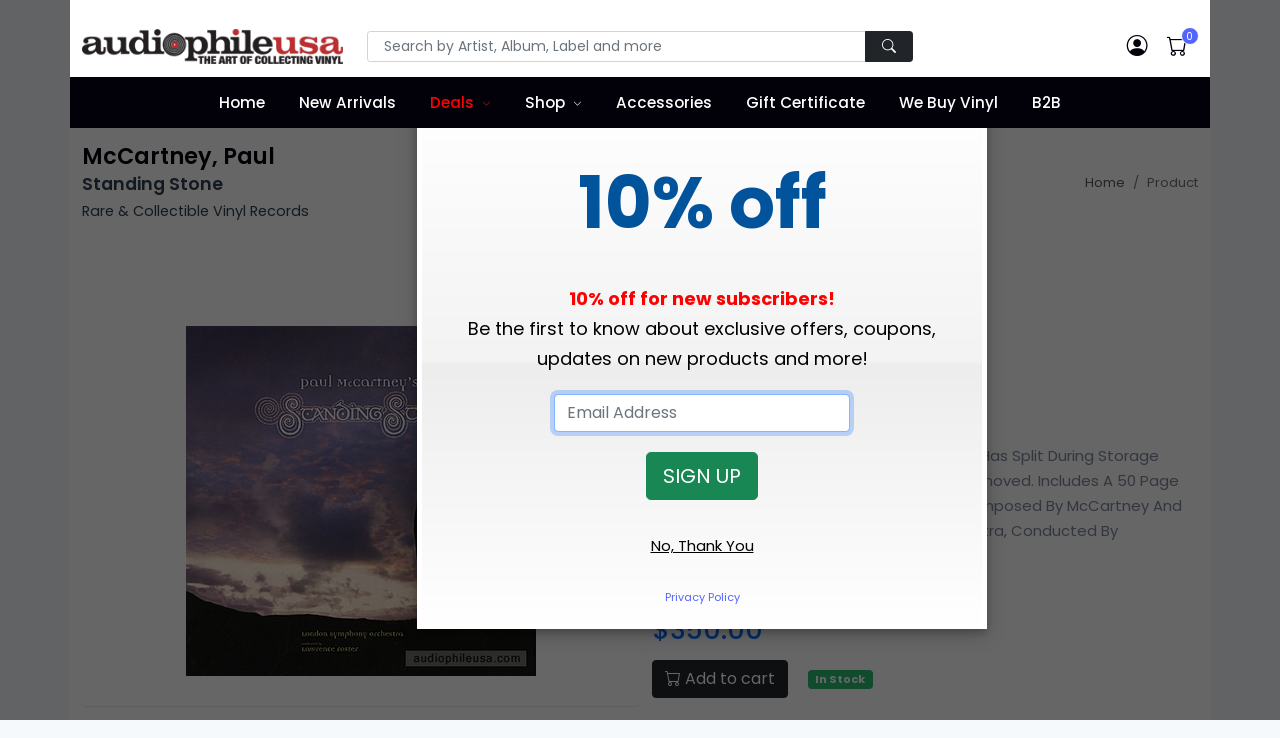

--- FILE ---
content_type: text/html;charset=UTF-8
request_url: https://www.audiophileusa.com/product/standing-stone-p25993.html
body_size: 21535
content:
<!DOCTYPE html>
<html dir="ltr" lang="en-US">
<!--
   ___   ___ _____ _   _____   ___  _ ___
  / _ \ / __|_   _/_\ |   \ \ / / \| | __|
 | (_) | (__  | |/ _ \| |) \ V /| .` | _|
  \___/ \___| |_/_/ \_\___/ |_| |_|\_|___|

  Hi, have a look around. Site is powered by Bootstrap, jQuery, and CFML as the application engine.
  https://www.octadyne.com/e-commerce-shopping-cart

-->

<head>
    <meta http-equiv="content-type" content="text/html; charset=utf-8" />
    <meta http-equiv="content-language" content="en">
	<meta name="viewport" content="width=device-width, initial-scale=1.0">
    <!-- Stylesheets
    ============================================= -->
    <link href="https://fonts.googleapis.com/css2?family=Poppins:ital,wght@0,100;0,200;0,300;0,400;0,500;0,600;0,700;0,800;0,900;1,100;1,200;1,300;1,400;1,500;1,600;1,700;1,800;1,900&display=swap" rel="stylesheet" type="text/css" />
	<style type="text/css">
		:root {
  --bs-blue: #7678ed;
  --bs-indigo: #6610f2;
  --bs-purple: #6f42c1;
  --bs-pink: #d63384;
  --bs-red: #ff6f61;
  --bs-orange: #fd7e14;
  --bs-yellow: #ff9736;
  --bs-green: #28bb74;
  --bs-teal: #20c997;
  --bs-cyan: #3b86ff;
  --bs-white: #fff;
  --bs-gray: #7d879c;
  --bs-gray-dark: #373f50;
  --bs-primary: #5465ff;
  --bs-secondary: #7d879c;
  --bs-success: #28bb74;
  --bs-info: #3b86ff;
  --bs-warning: #ff9736;
  --bs-danger: #ff6f61;
  --bs-light: #f6f9fc;
  --bs-white: #fff;
  --bs-black: #000;
  --bs-dark: #02010a;
  --bs-font-sans-serif: Poppins, -apple-system, "Segoe UI", Roboto, "Helvetica Neue", Arial, "Noto Sans", "Liberation Sans", sans-serif, "Apple Color Emoji", "Segoe UI Emoji", "Segoe UI Symbol", "Noto Color Emoji";
  --bs-font-monospace: SFMono-Regular, Menlo, Monaco, Consolas, "Liberation Mono", "Courier New", monospace;
  --bs-gradient: linear-gradient(180deg, rgba(255, 255, 255, 0.15), rgba(255, 255, 255, 0)); }
	</style>
	<link rel="stylesheet" href="https://cdnjs.cloudflare.com/ajax/libs/twitter-bootstrap/5.1.3/css/bootstrap.min.css" type="text/css" />
	<link rel="stylesheet" href="/css/audiophileStyles.css?key=E17955ED-F241-46C9-F4F76B1CC17C8244" />
    <meta name="viewport" content="width=device-width, initial-scale=1, maximum-scale=1" />
	<link rel="icon" type="image/png" href="https://www.audiophileusa.com/favicon-16x16.png" sizes="16x16">
	<link rel="icon" type="image/png" href="https://www.audiophileusa.com/favicon-32x32.png" sizes="32x32">
	<link rel="icon" type="image/png" href="https://www.audiophileusa.com/favicon-96x96.png" sizes="96x96">
	<link rel="apple-touch-icon-precomposed" sizes="152x152" href="/favicon-152.png">
     <!--[if lt IE 9]>
    <script src="http://css3-mediaqueries-js.googlecode.com/svn/trunk/css3-mediaqueries.js"></script>
    <![endif]-->
    <!-- External JavaScripts
    ============================================= -->
    <script type="text/javascript" src="/js/jquery.js"></script>
    <script type="text/javascript" src="/js/plugins.js"></script>
    <!-- Document Title
    ============================================= -->
    
		 <meta property="og:site_name" content="McCartney, Paul - Standing Stone : Rare & Collectible Vinyl Record :: audiophileusa">
        <title>McCartney, Paul - Standing Stone : Rare & Collectible Vinyl Record :: audiophileusa</title>
        <meta name="description"  content="Sealed 1997 2LP 180gm HQ UK Box Set With 50 Page Illustrated Color Booklet. Classical Works Composed By McCartney And Performed By The London Symphony Orchestra, Conducted By Lawrence Foster. Shrink Wrap Has Pulled Away Along The Bottom Of The Box Resulting In Small Amount Of Wear On The Bottom Left Corner."> 
<meta name="google-site-verification" content="_1SorKLzo2prCEP4s0SDkZGFD0zf3tqv4B7tAUTcQvA" />
<meta name="p:domain_verify" content="56b57b20ad12b23c1d930875d7a8b22e"/>
<meta name="google-site-verification" content="_Xd5uVpurAIoWnxy4-uLrDOjgIE5mvLMld-4bPAjHq4" />
<!-- Global site tag (gtag.js) - Google Analytics -->
<script async src="https://www.googletagmanager.com/gtag/js?id=UA-58632513-1"></script>
<script>
  window.dataLayer = window.dataLayer || [];
  function gtag(){dataLayer.push(arguments);}
  gtag('js', new Date());

  gtag('config', 'UA-58632513-1');
</script>

<!-- Facebook Pixel Code -->
<script>
!function(f,b,e,v,n,t,s){if(f.fbq)return;n=f.fbq=function(){n.callMethod?
n.callMethod.apply(n,arguments):n.queue.push(arguments)};if(!f._fbq)f._fbq=n;
n.push=n;n.loaded=!0;n.version='2.0';n.queue=[];t=b.createElement(e);t.async=!0;
t.src=v;s=b.getElementsByTagName(e)[0];s.parentNode.insertBefore(t,s)}(window,
document,'script','//connect.facebook.net/en_US/fbevents.js');

fbq('init', '8846630162133203');
fbq('track', "PageView");</script>

<!-- End Facebook Pixel Code -->
<style type="text/css">
    .bg-dark {
	    background-color: #02010a !important;
	}
	.navbar-dark .navbar-nav .nav-link {
	    color: #fff;
	}
	.header-main .navbar-nav > .nav-item > .nav-link {
	    font-weight: 500;
	    text-transform: none;
	    font-size: 0.95rem;
	}
	.navbar-expand-lg .navbar-nav .nav-link {
	    padding-right: 0.75rem;
	    padding-left: 0.75rem;
	}
	.navbar-expand-lg .navbar-nav > .nav-item > .nav-link {
	    line-height: 35px;
	}
</style>
<link rel="canonical" href="https://www.audiophileusa.com/product/standing-stone-p25993.html" />

		
		<meta property="og:title" content="McCartney, Paul Standing Stone"/>
		<meta property="og:url" content="https://www.audiophileusa.com/product/standing-stone-p25993.html"/>
		
		<meta property="og:image" content="https://www.audiophileusa.com/images/products/E2386449-A72E-08C3-48985BAF99A7E4D1.jpg"/>
		<link rel="image_src" href="https://www.audiophileusa.com/images/products/E2386449-A72E-08C3-48985BAF99A7E4D1.jpg" />
		
		<meta property="og:description" content="Sealed 1997 2LP 180gm HQ UK Box Set. Shrink Has Split During Storage Along Top And Right Side Edge But Never Removed. Includes A 50 Page Illustrated Color Booklet. Classical Works Composed By McCartney And Performed By The London Symphony Orchestra, Conducted By Lawrence Foster."/>
		<meta property="og:price:currency " content="USD"/>
		<meta property="og:availability" content="instock" />
		<meta property="og:site_name" content="audiophileusa"/>
		<meta property="og:type" content="product"/>
		<meta itemprop="name" content="McCartney, Paul Standing Stone Vinyl Record" />
		<meta itemprop="description" content="Sealed 1997 2LP 180gm HQ UK Box Set. Shrink Has Split During Storage Along Top And Right Side Edge But Never Removed. Includes A 50 Page Illustrated Color Booklet. Classical Works Composed By McCartney And Performed By The London Symphony Orchestra, Conducted By Lawrence Foster." />

	</head>

<body class="bg-light">
<div class="container bg-white p-lg-0">
	<noscript>
		<img height="1" width="1" style="display:none"
			src="https://www.facebook.com/tr?id=1695453884011340&ev=PageView&noscript=1"/>
	</noscript>
    <header id="header" class="full-header header-main fixed-top" style="height:auto;">
		<div class="container bg-white p-lg-0">
		<div class="header-top pt-3 pb-2 py-md-2 py-lg-4">
			<div class="container">
				<div class="row align-items-center">
                    <div class="col-md-6 col-lg-3 text-center text-md-start">
                        <!-- Logo -->
                        <a class="navbar-brand" href="/">
                            <img src="/images/logo.png" title="Audiophile USA" alt="Audiophile USA">
                        </a>
                        <!-- Logo -->
                        <hr class="d-md-none mt-3 mb-2">
                    </div>
                    <div class="col-lg-6 d-none d-lg-block">
                         <form id="top-search-form" action="/index.cfm" method="get" style="margin-bottom:0px;">
                            <input TYPE="hidden" NAME ="fuseaction" VALUE="catalog.productSearchResults">
                            <input type="hidden" name="searchFor" value="" />
                            <input type="hidden" name="days" value="" >
                            <div class="input-group">
                                <!-- Search input -->
                                <input class="form-control form-control-sm shadow-none px-3" required type="text" name="searchTerms" placeholder="Search by Artist, Album, Label and more" >
                                <!-- Search button -->
                                <button type="submit" class="btn btn-dark btn-sm shadow-none px-3">
                                    <i class="bi bi-search"></i>
                                </button>
                            </div>
                        </form>
                    </div>
                    <div class="col-md-6 col-lg-3">
                        <div class="nav flex-nowrap align-items-center justify-content-md-end header-right header-right-light w-100 w-md-auto position-relative">
                            <!-- Nav Search-->
                            <div class="nav-item dropdown position-static d-lg-none">
                                <a class="nav-link" href="#" role="button" id="dropdown_myaccount" data-bs-toggle="dropdown" aria-haspopup="true" aria-expanded="false">
                                    <i class="bi bi-search"> </i>
                                </a>
                                <div class="dropdown-menu w-100 w-lg-auto">
                                     <form id="top-search-form" action="/index.cfm" method="get" style="margin-bottom:0px;">
			                            <input TYPE="hidden" NAME ="fuseaction" VALUE="catalog.productSearchResults">
			                            <input type="hidden" name="searchFor" value="" />
			                            <input type="hidden" name="days" value="" >
                                        <div class="input-group p-3">
                                            <!-- Search input -->
                                            <input class="form-control shadow-none" type="text" name="searchTerms"
													placeholder="Search by Artist, Album, Label and more" >
                                            <!-- Search button -->
                                            <button type="submit" class="btn btn-primary shadow-none">
                                                <i class="bi bi-search"></i>
                                            </button>
                                        </div>
                                    </form>
                                </div>
                            </div>
                            <!-- Acount -->
                            <div class="nav-item dropdown">
                                <a class="nav-link" href="/index.cfm?fuseaction=account.main" >
                                    <i class="bi bi-person-circle"> </i>
                                </a>

                            </div>

                            <!-- Cart -->
                            <div class="nav-item me-md-3 me-lg-0">
                                <a class="nav-link" data-bs-toggle="modal" data-bs-target="#modalMiniCart" href="javascript:void(0)">
                                    <span data-cart-items="0">
                                        <i class="bi bi-cart"> </i>
                                    </span>
                                </a>
                            </div>
                            <!-- Mobile Toggle -->
                            <button class="navbar-toggler navbar-toggler-px-light ms-auto ms-md-0 d-lg-none collapsed" type="button" data-bs-toggle="collapse" data-bs-target="#navbarTopMenu" aria-controls="navbarTopMenu" aria-expanded="false" aria-label="Toggle navigation">
                                <span class="navbar-toggler-icon"></span>
                            </button>
                            <!-- End Mobile Toggle -->
                        </div>
                    </div>
				</div>
			</div>
		</div>
		
		<nav class="navbar navbar-expand-lg navbar-dark bg-dark py-0">
			<div class="container">
				<div class="navbar-collapse collapse" id="navbarTopMenu" style="z-index:100">
					 <ul class="navbar-nav mx-auto">
					 	<li class="nav-item">
					 		<a href="/" class="nav-link">Home</a>
					 	</li>

					 	<li class="nav-item">
					 		<a href="/new-arrivals" class="nav-link">New Arrivals</a>
					 	</li>
					 	<li class="dropdown nav-item">
					 		<a href="/super-deals" class="nav-link" style="color:red;">Deals</a>
					 		 <label class="px-dropdown-toggle mob-menu"></label>
					 		 <ul class="dropdown-menu left list-unstyled">
                               <li><a class="dropdown-item" href="/super-deals">Super Deals</a></li>
                               <li><a class="dropdown-item" href="/sale">On Sale</a></li>
							   <li><a class="dropdown-item" href="/classical-sale">Classical Sale</a></li>
							   
                            </ul>
					 	</li>
					 	<li class="dropdown dropdown-full nav-item">
					 		<a href="/" class="nav-link">Shop</a>
					 		<label class="px-dropdown-toggle mob-menu"></label>
					 		<div class="dropdown-menu dropdown-mega-menu py-3">
                                <div class="container">
                                    <div class="row">
										 <h6 class="mt-3"><a href="/gift-certificates-c8.html" style="color:black;">Gift Certificates <i class="fa fa-angle-right" aria-hidden="true"></i></a></h6>
										<div class="col-sm-6 col-md-4 col-lg-2 pt-4">
											<h6>By Artist</h6>
											<div class="row">

												<div class="col-12">

													
						                                <a href="/artist-search/A" class="social-icon si-colored si-small si-facebook" data-toggle="tooltip" data-placement="top" title="" data-original-title="A">
						                                    A
						                                </a>
						                            
						                                <a href="/artist-search/B" class="social-icon si-colored si-small si-facebook" data-toggle="tooltip" data-placement="top" title="" data-original-title="B">
						                                    B
						                                </a>
						                            
						                                <a href="/artist-search/C" class="social-icon si-colored si-small si-facebook" data-toggle="tooltip" data-placement="top" title="" data-original-title="C">
						                                    C
						                                </a>
						                            
						                                <a href="/artist-search/D" class="social-icon si-colored si-small si-facebook" data-toggle="tooltip" data-placement="top" title="" data-original-title="D">
						                                    D
						                                </a>
						                            
						                                <a href="/artist-search/E" class="social-icon si-colored si-small si-facebook" data-toggle="tooltip" data-placement="top" title="" data-original-title="E">
						                                    E
						                                </a>
						                            
						                                <a href="/artist-search/F" class="social-icon si-colored si-small si-facebook" data-toggle="tooltip" data-placement="top" title="" data-original-title="F">
						                                    F
						                                </a>
						                            
						                                <a href="/artist-search/G" class="social-icon si-colored si-small si-facebook" data-toggle="tooltip" data-placement="top" title="" data-original-title="G">
						                                    G
						                                </a>
						                            
						                                <a href="/artist-search/H" class="social-icon si-colored si-small si-facebook" data-toggle="tooltip" data-placement="top" title="" data-original-title="H">
						                                    H
						                                </a>
						                            
						                                <a href="/artist-search/I" class="social-icon si-colored si-small si-facebook" data-toggle="tooltip" data-placement="top" title="" data-original-title="I">
						                                    I
						                                </a>
						                            
						                                <a href="/artist-search/J" class="social-icon si-colored si-small si-facebook" data-toggle="tooltip" data-placement="top" title="" data-original-title="J">
						                                    J
						                                </a>
						                            
						                                <a href="/artist-search/K" class="social-icon si-colored si-small si-facebook" data-toggle="tooltip" data-placement="top" title="" data-original-title="K">
						                                    K
						                                </a>
						                            
						                                <a href="/artist-search/L" class="social-icon si-colored si-small si-facebook" data-toggle="tooltip" data-placement="top" title="" data-original-title="L">
						                                    L
						                                </a>
						                            
						                                <a href="/artist-search/M" class="social-icon si-colored si-small si-facebook" data-toggle="tooltip" data-placement="top" title="" data-original-title="M">
						                                    M
						                                </a>
						                            
						                                <a href="/artist-search/N" class="social-icon si-colored si-small si-facebook" data-toggle="tooltip" data-placement="top" title="" data-original-title="N">
						                                    N
						                                </a>
						                            
						                                <a href="/artist-search/O" class="social-icon si-colored si-small si-facebook" data-toggle="tooltip" data-placement="top" title="" data-original-title="O">
						                                    O
						                                </a>
						                            
						                                <a href="/artist-search/P" class="social-icon si-colored si-small si-facebook" data-toggle="tooltip" data-placement="top" title="" data-original-title="P">
						                                    P
						                                </a>
						                            
						                                <a href="/artist-search/Q" class="social-icon si-colored si-small si-facebook" data-toggle="tooltip" data-placement="top" title="" data-original-title="Q">
						                                    Q
						                                </a>
						                            
						                                <a href="/artist-search/R" class="social-icon si-colored si-small si-facebook" data-toggle="tooltip" data-placement="top" title="" data-original-title="R">
						                                    R
						                                </a>
						                            
						                                <a href="/artist-search/S" class="social-icon si-colored si-small si-facebook" data-toggle="tooltip" data-placement="top" title="" data-original-title="S">
						                                    S
						                                </a>
						                            
						                                <a href="/artist-search/T" class="social-icon si-colored si-small si-facebook" data-toggle="tooltip" data-placement="top" title="" data-original-title="T">
						                                    T
						                                </a>
						                            
						                                <a href="/artist-search/U" class="social-icon si-colored si-small si-facebook" data-toggle="tooltip" data-placement="top" title="" data-original-title="U">
						                                    U
						                                </a>
						                            
						                                <a href="/artist-search/V" class="social-icon si-colored si-small si-facebook" data-toggle="tooltip" data-placement="top" title="" data-original-title="V">
						                                    V
						                                </a>
						                            
						                                <a href="/artist-search/W" class="social-icon si-colored si-small si-facebook" data-toggle="tooltip" data-placement="top" title="" data-original-title="W">
						                                    W
						                                </a>
						                            
						                                <a href="/artist-search/X" class="social-icon si-colored si-small si-facebook" data-toggle="tooltip" data-placement="top" title="" data-original-title="X">
						                                    X
						                                </a>
						                            
						                                <a href="/artist-search/Y" class="social-icon si-colored si-small si-facebook" data-toggle="tooltip" data-placement="top" title="" data-original-title="Y">
						                                    Y
						                                </a>
						                            
						                                <a href="/artist-search/Z" class="social-icon si-colored si-small si-facebook" data-toggle="tooltip" data-placement="top" title="" data-original-title="Z">
						                                    Z
						                                </a>
						                            
						                                <a href="/artist-search/0" class="social-icon si-colored si-small si-facebook" data-toggle="tooltip" data-placement="top" title="" data-original-title="0-9">
						                                    0-9
						                                </a>
						                            
												</div>
											</div>
											<h6 class="mt-3">By Label</h6>
											<div class="row">
												<div class="col-12">

						                            
							                                <a href="/label-search/A" class="social-icon si-colored si-small si-pinterest" data-toggle="tooltip" data-placement="top" title="" data-original-title="A">
							                                    A
							                                </a>
							                            
							                                <a href="/label-search/B" class="social-icon si-colored si-small si-pinterest" data-toggle="tooltip" data-placement="top" title="" data-original-title="B">
							                                    B
							                                </a>
							                            
							                                <a href="/label-search/C" class="social-icon si-colored si-small si-pinterest" data-toggle="tooltip" data-placement="top" title="" data-original-title="C">
							                                    C
							                                </a>
							                            
							                                <a href="/label-search/D" class="social-icon si-colored si-small si-pinterest" data-toggle="tooltip" data-placement="top" title="" data-original-title="D">
							                                    D
							                                </a>
							                            
							                                <a href="/label-search/E" class="social-icon si-colored si-small si-pinterest" data-toggle="tooltip" data-placement="top" title="" data-original-title="E">
							                                    E
							                                </a>
							                            
							                                <a href="/label-search/F" class="social-icon si-colored si-small si-pinterest" data-toggle="tooltip" data-placement="top" title="" data-original-title="F">
							                                    F
							                                </a>
							                            
							                                <a href="/label-search/G" class="social-icon si-colored si-small si-pinterest" data-toggle="tooltip" data-placement="top" title="" data-original-title="G">
							                                    G
							                                </a>
							                            
							                                <a href="/label-search/H" class="social-icon si-colored si-small si-pinterest" data-toggle="tooltip" data-placement="top" title="" data-original-title="H">
							                                    H
							                                </a>
							                            
							                                <a href="/label-search/I" class="social-icon si-colored si-small si-pinterest" data-toggle="tooltip" data-placement="top" title="" data-original-title="I">
							                                    I
							                                </a>
							                            
							                                <a href="/label-search/J" class="social-icon si-colored si-small si-pinterest" data-toggle="tooltip" data-placement="top" title="" data-original-title="J">
							                                    J
							                                </a>
							                            
							                                <a href="/label-search/K" class="social-icon si-colored si-small si-pinterest" data-toggle="tooltip" data-placement="top" title="" data-original-title="K">
							                                    K
							                                </a>
							                            
							                                <a href="/label-search/L" class="social-icon si-colored si-small si-pinterest" data-toggle="tooltip" data-placement="top" title="" data-original-title="L">
							                                    L
							                                </a>
							                            
							                                <a href="/label-search/M" class="social-icon si-colored si-small si-pinterest" data-toggle="tooltip" data-placement="top" title="" data-original-title="M">
							                                    M
							                                </a>
							                            
							                                <a href="/label-search/N" class="social-icon si-colored si-small si-pinterest" data-toggle="tooltip" data-placement="top" title="" data-original-title="N">
							                                    N
							                                </a>
							                            
							                                <a href="/label-search/O" class="social-icon si-colored si-small si-pinterest" data-toggle="tooltip" data-placement="top" title="" data-original-title="O">
							                                    O
							                                </a>
							                            
							                                <a href="/label-search/P" class="social-icon si-colored si-small si-pinterest" data-toggle="tooltip" data-placement="top" title="" data-original-title="P">
							                                    P
							                                </a>
							                            
							                                <a href="/label-search/Q" class="social-icon si-colored si-small si-pinterest" data-toggle="tooltip" data-placement="top" title="" data-original-title="Q">
							                                    Q
							                                </a>
							                            
							                                <a href="/label-search/R" class="social-icon si-colored si-small si-pinterest" data-toggle="tooltip" data-placement="top" title="" data-original-title="R">
							                                    R
							                                </a>
							                            
							                                <a href="/label-search/S" class="social-icon si-colored si-small si-pinterest" data-toggle="tooltip" data-placement="top" title="" data-original-title="S">
							                                    S
							                                </a>
							                            
							                                <a href="/label-search/T" class="social-icon si-colored si-small si-pinterest" data-toggle="tooltip" data-placement="top" title="" data-original-title="T">
							                                    T
							                                </a>
							                            
							                                <a href="/label-search/U" class="social-icon si-colored si-small si-pinterest" data-toggle="tooltip" data-placement="top" title="" data-original-title="U">
							                                    U
							                                </a>
							                            
							                                <a href="/label-search/V" class="social-icon si-colored si-small si-pinterest" data-toggle="tooltip" data-placement="top" title="" data-original-title="V">
							                                    V
							                                </a>
							                            
							                                <a href="/label-search/W" class="social-icon si-colored si-small si-pinterest" data-toggle="tooltip" data-placement="top" title="" data-original-title="W">
							                                    W
							                                </a>
							                            
							                                <a href="/label-search/X" class="social-icon si-colored si-small si-pinterest" data-toggle="tooltip" data-placement="top" title="" data-original-title="X">
							                                    X
							                                </a>
							                            
							                                <a href="/label-search/Y" class="social-icon si-colored si-small si-pinterest" data-toggle="tooltip" data-placement="top" title="" data-original-title="Y">
							                                    Y
							                                </a>
							                            
							                                <a href="/label-search/Z" class="social-icon si-colored si-small si-pinterest" data-toggle="tooltip" data-placement="top" title="" data-original-title="Z">
							                                    Z
							                                </a>
							                            
							                                <a href="/label-search/0" class="social-icon si-colored si-small si-pinterest" data-toggle="tooltip" data-placement="top" title="" data-original-title="0-9">
							                                    0-9
							                                </a>
							                            
					                            </div>
					                        </div>

                                        </div>
                                        <div class="col-sm-6 col-md-6 col-lg-4">
                                           <h6 class="px-0">By Genre</h6>
										   <div class="row">
										   
				                                <div class="col-12 col-md-6">
				                                    <a class="dropdown-item" href="/genre/accessory-g1.html">
				                                        Accessories
				                                    </a>
				                                </div>
				                            
				                                <div class="col-12 col-md-6">
				                                    <a class="dropdown-item" href="/genre/bluegrass-g2.html">
				                                        Bluegrass
				                                    </a>
				                                </div>
				                            
				                                <div class="col-12 col-md-6">
				                                    <a class="dropdown-item" href="/genre/blues-g3.html">
				                                        Blues
				                                    </a>
				                                </div>
				                            
				                                <div class="col-12 col-md-6">
				                                    <a class="dropdown-item" href="/genre/broadway-g4.html">
				                                        Broadway
				                                    </a>
				                                </div>
				                            
				                                <div class="col-12 col-md-6">
				                                    <a class="dropdown-item" href="/genre/cajun-g5.html">
				                                        Cajun
				                                    </a>
				                                </div>
				                            
				                                <div class="col-12 col-md-6">
				                                    <a class="dropdown-item" href="/genre/choral-g6.html">
				                                        Choral
				                                    </a>
				                                </div>
				                            
				                                <div class="col-12 col-md-6">
				                                    <a class="dropdown-item" href="/genre/christmas-g7.html">
				                                        Christmas
				                                    </a>
				                                </div>
				                            
				                                <div class="col-12 col-md-6">
				                                    <a class="dropdown-item" href="/genre/classical-g8.html">
				                                        Classical
				                                    </a>
				                                </div>
				                            
				                                <div class="col-12 col-md-6">
				                                    <a class="dropdown-item" href="/genre/comedy-g9.html">
				                                        Comedy
				                                    </a>
				                                </div>
				                            
				                                <div class="col-12 col-md-6">
				                                    <a class="dropdown-item" href="/genre/country-g10.html">
				                                        Country
				                                    </a>
				                                </div>
				                            
				                                <div class="col-12 col-md-6">
				                                    <a class="dropdown-item" href="/genre/disco-g11.html">
				                                        Disco
				                                    </a>
				                                </div>
				                            
				                                <div class="col-12 col-md-6">
				                                    <a class="dropdown-item" href="/genre/electronic-g12.html">
				                                        Electronic
				                                    </a>
				                                </div>
				                            
				                                <div class="col-12 col-md-6">
				                                    <a class="dropdown-item" href="/genre/flamenco-g13.html">
				                                        Flamenco
				                                    </a>
				                                </div>
				                            
				                                <div class="col-12 col-md-6">
				                                    <a class="dropdown-item" href="/genre/folk-g14.html">
				                                        Folk
				                                    </a>
				                                </div>
				                            
				                                <div class="col-12 col-md-6">
				                                    <a class="dropdown-item" href="/genre/funk-g15.html">
				                                        Funk
				                                    </a>
				                                </div>
				                            
				                                <div class="col-12 col-md-6">
				                                    <a class="dropdown-item" href="/genre/gospel-g16.html">
				                                        Gospel
				                                    </a>
				                                </div>
				                            
				                                <div class="col-12 col-md-6">
				                                    <a class="dropdown-item" href="/genre/heavy-metal-g17.html">
				                                        Heavy Metal
				                                    </a>
				                                </div>
				                            
				                                <div class="col-12 col-md-6">
				                                    <a class="dropdown-item" href="/genre/hip-hop-g18.html">
				                                        Hip Hop
				                                    </a>
				                                </div>
				                            
				                                <div class="col-12 col-md-6">
				                                    <a class="dropdown-item" href="/genre/indian-g19.html">
				                                        Indian
				                                    </a>
				                                </div>
				                            
				                                <div class="col-12 col-md-6">
				                                    <a class="dropdown-item" href="/genre/jazz-g20.html">
				                                        Jazz
				                                    </a>
				                                </div>
				                            
				                                <div class="col-12 col-md-6">
				                                    <a class="dropdown-item" href="/genre/latin-g37.html">
				                                        Latin
				                                    </a>
				                                </div>
				                            
				                                <div class="col-12 col-md-6">
				                                    <a class="dropdown-item" href="/genre/musical-g21.html">
				                                        Musical
				                                    </a>
				                                </div>
				                            
				                                <div class="col-12 col-md-6">
				                                    <a class="dropdown-item" href="/genre/new-age-g22.html">
				                                        New Age
				                                    </a>
				                                </div>
				                            
				                                <div class="col-12 col-md-6">
				                                    <a class="dropdown-item" href="/genre/opera-g23.html">
				                                        Opera
				                                    </a>
				                                </div>
				                            
				                                <div class="col-12 col-md-6">
				                                    <a class="dropdown-item" href="/genre/pop-g24.html">
				                                        Pop
				                                    </a>
				                                </div>
				                            
				                                <div class="col-12 col-md-6">
				                                    <a class="dropdown-item" href="/genre/prog-g25.html">
				                                        Prog
				                                    </a>
				                                </div>
				                            
				                                <div class="col-12 col-md-6">
				                                    <a class="dropdown-item" href="/genre/psych-g26.html">
				                                        Psych
				                                    </a>
				                                </div>
				                            
				                                <div class="col-12 col-md-6">
				                                    <a class="dropdown-item" href="/genre/punk-g27.html">
				                                        Punk
				                                    </a>
				                                </div>
				                            
				                                <div class="col-12 col-md-6">
				                                    <a class="dropdown-item" href="/genre/rap-g28.html">
				                                        Rap
				                                    </a>
				                                </div>
				                            
				                                <div class="col-12 col-md-6">
				                                    <a class="dropdown-item" href="/genre/reggae-g29.html">
				                                        Reggae
				                                    </a>
				                                </div>
				                            
				                                <div class="col-12 col-md-6">
				                                    <a class="dropdown-item" href="/genre/rock-g38.html">
				                                        Rock
				                                    </a>
				                                </div>
				                            
				                                <div class="col-12 col-md-6">
				                                    <a class="dropdown-item" href="/genre/rockabilly-g30.html">
				                                        Rockabilly
				                                    </a>
				                                </div>
				                            
				                                <div class="col-12 col-md-6">
				                                    <a class="dropdown-item" href="/genre/soul-g31.html">
				                                        Soul
				                                    </a>
				                                </div>
				                            
				                                <div class="col-12 col-md-6">
				                                    <a class="dropdown-item" href="/genre/sound-effects-g32.html">
				                                        Sound Effects
				                                    </a>
				                                </div>
				                            
				                                <div class="col-12 col-md-6">
				                                    <a class="dropdown-item" href="/genre/soundtrack-g33.html">
				                                        Soundtrack
				                                    </a>
				                                </div>
				                            
				                                <div class="col-12 col-md-6">
				                                    <a class="dropdown-item" href="/genre/spoken-word-g34.html">
				                                        Spoken Word
				                                    </a>
				                                </div>
				                            
				                                <div class="col-12 col-md-6">
				                                    <a class="dropdown-item" href="/genre/test-lp-g35.html">
				                                        Test - LP
				                                    </a>
				                                </div>
				                            
				                                <div class="col-12 col-md-6">
				                                    <a class="dropdown-item" href="/genre/world-g36.html">
				                                        World
				                                    </a>
				                                </div>
				                            
				                            	  <div class="col-12 col-md-6">
				                                    <a class="dropdown-item" href="/audiophile.html">
				                                        Audiophile
				                                    </a>
				                                </div>
				                                <div class="col-12 col-md-6">
				                                    <a class="dropdown-item" href="/import.html">
				                                        Import
				                                    </a>
				                                </div>
				                            </div>
                                        </div>
										<div class="col-sm-6 col-md-4 col-lg-6">
										   <h6 class="px-0">By Country</h6>
										   <div class="row">

										   

				                                <div class="col-12 col-md-3">
				                                    <a class="dropdown-item" href="/country/argentina.html">
				                                        Argentina
				                                    </a>
				                                </div>
				                               

				                                <div class="col-12 col-md-3">
				                                    <a class="dropdown-item" href="/country/australia.html">
				                                        Australia
				                                    </a>
				                                </div>
				                               

				                                <div class="col-12 col-md-3">
				                                    <a class="dropdown-item" href="/country/austria.html">
				                                        Austria
				                                    </a>
				                                </div>
				                               

				                                <div class="col-12 col-md-3">
				                                    <a class="dropdown-item" href="/country/belgium.html">
				                                        Belgium
				                                    </a>
				                                </div>
				                               

				                                <div class="col-12 col-md-3">
				                                    <a class="dropdown-item" href="/country/brazil.html">
				                                        Brazil
				                                    </a>
				                                </div>
				                               

				                                <div class="col-12 col-md-3">
				                                    <a class="dropdown-item" href="/country/bulgaria.html">
				                                        Bulgaria
				                                    </a>
				                                </div>
				                               

				                                <div class="col-12 col-md-3">
				                                    <a class="dropdown-item" href="/country/canada.html">
				                                        Canada
				                                    </a>
				                                </div>
				                               

				                                <div class="col-12 col-md-3">
				                                    <a class="dropdown-item" href="/country/chile.html">
				                                        Chile
				                                    </a>
				                                </div>
				                               

				                                <div class="col-12 col-md-3">
				                                    <a class="dropdown-item" href="/country/china.html">
				                                        China
				                                    </a>
				                                </div>
				                               

				                                <div class="col-12 col-md-3">
				                                    <a class="dropdown-item" href="/country/cuba.html">
				                                        Cuba
				                                    </a>
				                                </div>
				                               

				                                <div class="col-12 col-md-3">
				                                    <a class="dropdown-item" href="/country/czech-republic.html">
				                                        Czech Republic
				                                    </a>
				                                </div>
				                               

				                                <div class="col-12 col-md-3">
				                                    <a class="dropdown-item" href="/country/czechoslovakia.html">
				                                        Czechoslovakia
				                                    </a>
				                                </div>
				                               

				                                <div class="col-12 col-md-3">
				                                    <a class="dropdown-item" href="/country/denmark.html">
				                                        Denmark
				                                    </a>
				                                </div>
				                               

				                                <div class="col-12 col-md-3">
				                                    <a class="dropdown-item" href="/country/el-salvador.html">
				                                        El Salvador
				                                    </a>
				                                </div>
				                               

				                                <div class="col-12 col-md-3">
				                                    <a class="dropdown-item" href="/country/eu.html">
				                                        EU
				                                    </a>
				                                </div>
				                               

				                                <div class="col-12 col-md-3">
				                                    <a class="dropdown-item" href="/country/europe.html">
				                                        Europe
				                                    </a>
				                                </div>
				                               

				                                <div class="col-12 col-md-3">
				                                    <a class="dropdown-item" href="/country/finland.html">
				                                        Finland
				                                    </a>
				                                </div>
				                               

				                                <div class="col-12 col-md-3">
				                                    <a class="dropdown-item" href="/country/france.html">
				                                        France
				                                    </a>
				                                </div>
				                               

				                                <div class="col-12 col-md-3">
				                                    <a class="dropdown-item" href="/country/germany.html">
				                                        Germany
				                                    </a>
				                                </div>
				                               

				                                <div class="col-12 col-md-3">
				                                    <a class="dropdown-item" href="/country/greece.html">
				                                        Greece
				                                    </a>
				                                </div>
				                               

				                                <div class="col-12 col-md-3">
				                                    <a class="dropdown-item" href="/country/haiti.html">
				                                        Haiti
				                                    </a>
				                                </div>
				                               

				                                <div class="col-12 col-md-3">
				                                    <a class="dropdown-item" href="/country/holland.html">
				                                        Holland
				                                    </a>
				                                </div>
				                               

				                                <div class="col-12 col-md-3">
				                                    <a class="dropdown-item" href="/country/hong-kong.html">
				                                        Hong Kong
				                                    </a>
				                                </div>
				                               

				                                <div class="col-12 col-md-3">
				                                    <a class="dropdown-item" href="/country/hungary.html">
				                                        Hungary
				                                    </a>
				                                </div>
				                               

				                                <div class="col-12 col-md-3">
				                                    <a class="dropdown-item" href="/country/iceland.html">
				                                        Iceland
				                                    </a>
				                                </div>
				                               

				                                <div class="col-12 col-md-3">
				                                    <a class="dropdown-item" href="/country/ireland.html">
				                                        Ireland
				                                    </a>
				                                </div>
				                               

				                                <div class="col-12 col-md-3">
				                                    <a class="dropdown-item" href="/country/israel.html">
				                                        Israel
				                                    </a>
				                                </div>
				                               

				                                <div class="col-12 col-md-3">
				                                    <a class="dropdown-item" href="/country/italy.html">
				                                        Italy
				                                    </a>
				                                </div>
				                               

				                                <div class="col-12 col-md-3">
				                                    <a class="dropdown-item" href="/country/jamaica.html">
				                                        Jamaica
				                                    </a>
				                                </div>
				                               

				                                <div class="col-12 col-md-3">
				                                    <a class="dropdown-item" href="/country/japan.html">
				                                        Japan
				                                    </a>
				                                </div>
				                               

				                                <div class="col-12 col-md-3">
				                                    <a class="dropdown-item" href="/country/luxembourg.html">
				                                        Luxembourg
				                                    </a>
				                                </div>
				                               

				                                <div class="col-12 col-md-3">
				                                    <a class="dropdown-item" href="/country/mexico.html">
				                                        Mexico
				                                    </a>
				                                </div>
				                               

				                                <div class="col-12 col-md-3">
				                                    <a class="dropdown-item" href="/country/netherlands.html">
				                                        Netherlands
				                                    </a>
				                                </div>
				                               

				                                <div class="col-12 col-md-3">
				                                    <a class="dropdown-item" href="/country/new-zealand.html">
				                                        New Zealand
				                                    </a>
				                                </div>
				                               

				                                <div class="col-12 col-md-3">
				                                    <a class="dropdown-item" href="/country/norway.html">
				                                        Norway
				                                    </a>
				                                </div>
				                               

				                                <div class="col-12 col-md-3">
				                                    <a class="dropdown-item" href="/country/philippines.html">
				                                        Philippines
				                                    </a>
				                                </div>
				                               

				                                <div class="col-12 col-md-3">
				                                    <a class="dropdown-item" href="/country/poland.html">
				                                        Poland
				                                    </a>
				                                </div>
				                               

				                                <div class="col-12 col-md-3">
				                                    <a class="dropdown-item" href="/country/portugal.html">
				                                        Portugal
				                                    </a>
				                                </div>
				                               

				                                <div class="col-12 col-md-3">
				                                    <a class="dropdown-item" href="/country/puerto-rico.html">
				                                        Puerto Rico
				                                    </a>
				                                </div>
				                               

				                                <div class="col-12 col-md-3">
				                                    <a class="dropdown-item" href="/country/romania.html">
				                                        Romania
				                                    </a>
				                                </div>
				                               

				                                <div class="col-12 col-md-3">
				                                    <a class="dropdown-item" href="/country/russia.html">
				                                        Russia
				                                    </a>
				                                </div>
				                               

				                                <div class="col-12 col-md-3">
				                                    <a class="dropdown-item" href="/country/south-africa.html">
				                                        South Africa
				                                    </a>
				                                </div>
				                               

				                                <div class="col-12 col-md-3">
				                                    <a class="dropdown-item" href="/country/south-korea.html">
				                                        South Korea
				                                    </a>
				                                </div>
				                               

				                                <div class="col-12 col-md-3">
				                                    <a class="dropdown-item" href="/country/spain.html">
				                                        Spain
				                                    </a>
				                                </div>
				                               

				                                <div class="col-12 col-md-3">
				                                    <a class="dropdown-item" href="/country/sweden.html">
				                                        Sweden
				                                    </a>
				                                </div>
				                               

				                                <div class="col-12 col-md-3">
				                                    <a class="dropdown-item" href="/country/switzerland.html">
				                                        Switzerland
				                                    </a>
				                                </div>
				                               

				                                <div class="col-12 col-md-3">
				                                    <a class="dropdown-item" href="/country/taiwan.html">
				                                        Taiwan
				                                    </a>
				                                </div>
				                               

				                                <div class="col-12 col-md-3">
				                                    <a class="dropdown-item" href="/country/uk.html">
				                                        UK
				                                    </a>
				                                </div>
				                               

				                                <div class="col-12 col-md-3">
				                                    <a class="dropdown-item" href="/country/uk-/-usa.html">
				                                        UK / USA
				                                    </a>
				                                </div>
				                               

				                                <div class="col-12 col-md-3">
				                                    <a class="dropdown-item" href="/country/united-states.html">
				                                        United States
				                                    </a>
				                                </div>
				                               

				                                <div class="col-12 col-md-3">
				                                    <a class="dropdown-item" href="/country/uruguay.html">
				                                        Uruguay
				                                    </a>
				                                </div>
				                               

				                                <div class="col-12 col-md-3">
				                                    <a class="dropdown-item" href="/country/us.html">
				                                        US
				                                    </a>
				                                </div>
				                               

				                                <div class="col-12 col-md-3">
				                                    <a class="dropdown-item" href="/country/usa.html">
				                                        USA
				                                    </a>
				                                </div>
				                               

				                                <div class="col-12 col-md-3">
				                                    <a class="dropdown-item" href="/country/usa-/-verve.html">
				                                        USA / Verve
				                                    </a>
				                                </div>
				                               

				                                <div class="col-12 col-md-3">
				                                    <a class="dropdown-item" href="/country/ussr.html">
				                                        USSR
				                                    </a>
				                                </div>
				                               

				                                <div class="col-12 col-md-3">
				                                    <a class="dropdown-item" href="/country/venezuela.html">
				                                        Venezuela
				                                    </a>
				                                </div>
				                               

				                                <div class="col-12 col-md-3">
				                                    <a class="dropdown-item" href="/country/yugoslavia.html">
				                                        Yugoslavia
				                                    </a>
				                                </div>
				                               
				                            </div>
                                        </div>


                                    </div>
                                </div>
                            </div>
					 	</li>
					 	<li class="nav-item">
					 		<a href="/genre/accessory-g1.html" class="nav-link">Accessories</a>
					 	</li>

						<li class="nav-item">
					 		<a href="/gift-certificates-c8.html" class="nav-link">Gift Certificate</a>
					 	</li>
					 	<li class="nav-item">
					 		<a href="https://www.sellyourvinylcollection.com/" class="nav-link" target="_blank">We Buy Vinyl</a>
					 	</li>
					 	 
					 		<li class="nav-item">
					 		<a href="/index.cfm?fuseaction=home.b2blogin" class="nav-link" target="_blank">B2B</a>
					 	</li>
						

					 	
					 </ul>
				</div>
			</div>
		</nav>
		</div>
    </header>
<main style="padding-bottom: 4.75rem;margin-top:120px;">
<div class="container">
 
	<div class="py-3" style="margin-left:-.75rem;margin-right:-.75rem;">
         <div class="container">
             <div class="row align-items-center">
                 <div class="col-lg-6 my-2">
                     <h1 class="m-0 h4 text-center text-lg-start">McCartney, Paul<br><span style="color:#2c3e50;font-size:1.1rem;">Standing Stone</span><br><span style="color:#2c3e50;font-size:.9rem;font-weight:normal;"> Rare & Collectible Vinyl Records</span></h1>
                 </div>
                 <div class="col-lg-6 my-2">
                     <ol class="breadcrumb dark-link m-0 small justify-content-center justify-content-lg-end">
                         <li class="breadcrumb-item"><a class="text-nowrap" href="/"><i class="bi bi-home"></i>Home</a></li>
                         <li class="breadcrumb-item text-nowrap active" aria-current="page">Product</li>
                     </ol>
                 </div>
             </div>
         </div>
	</div>
	<div class="section">
		<div class="container">

   
	  

	<style>
		h1.pageTitle {
			padding-left:35px;
		}
		div.productImage
		{
			display: block;
			padding: 4px;
			line-height: 1;
			/* border: 5px solid #1054ED; */
			-webkit-border-radius: 4px;
			-moz-border-radius: 4px;
			border-radius: 4px;
			-webkit-box-shadow: 0 1px 1px rgba(0, 0, 0, 0.075);
			-moz-box-shadow: 0 1px 1px rgba(0, 0, 0, 0.075);
			box-shadow: 0 1px 1px rgba(0, 0, 0, 0.075);
			min-height:400px;
			max-height:400px;
			line-height:380px;
			text-align:center;
		}
		div.productImage img
		{

			max-height:380px;

		}
		ul.productThumbs li
		{
			float:left;
			margin-bottom:10px;
			padding-right:10px;
			margin-top:10px;
			display:block;
		}
		ul.productThumbs li img
		{
			border: 1px solid #ddd;
			-webkit-box-shadow: 0 1px 1px rgba(0, 0, 0, 0.075);
			-moz-box-shadow: 0 1px 1px rgba(0, 0, 0, 0.075);
			box-shadow: 0 1px 1px rgba(0, 0, 0, 0.075);
			border-radius: 4px;
		}
		ul.productThumbs
		{
			padding:0px;
			margin:0px;
		}

	</style>
	<div class="row">
		<div class="col-xl-6 col-lg-6 col-md-5 col-sm-12">

			
						<script src="/js/plugins/zoom/jquery.smoothZoom.min.js"></script>
						<div id="dialogZoom" style="display:none;" title="Zoom">
								
									<img id="zoomImage" src="/images/products/E2386449-A72E-08C3-48985BAF99A7E4D1_x.jpg" />
								
						</div>
						<style>
							.smooth_zoom_preloader {
								background-image: url(/js/plugins/zoom/preloader.gif);
							}
							.smooth_zoom_icons {
								background-image: url(/js/plugins/zoom/icons.png);
							}
						</style>
						<script>
							jQuery(function($){
								$('#zoomImage').smoothZoom({
									width: 512,
									height: 384,
									responsive: false,
									responsive_maintain_ratio: true,
									max_WIDTH: '',
									max_HEIGHT: ''
								});
							});
							function prdZoom()
							{

								jQuery('div#dialogZoom').dialog({
									modal:true,
									autoOpen: false,
									width:550,
									buttons: {
							  	    	  Close: function() {
								          jQuery( this ).dialog( "close" );
								        }
							  	    }
								});
								 jQuery('div#dialogZoom').dialog('open');
							}
						</script>
					
	       			<div class="row">
		       			<div class="col-sm-12 productImage text-right">
						
							<img src="/images/products/E2386449-A72E-08C3-48985BAF99A7E4D1.jpg" alt="McCartney, Paul Standing Stone Vinyl" border="0" name="largeImage" onClick="prdZoom()" style="cursor:url(/js/plugins/zoom/magnify.cur), -moz-zoom-in;">
						
						</div>
					</div>
					
			</div>
			<div class="col-xl-6 col-lg-6 col-md-7 col-sm-12">
			 

			 	<div class="products-brand">
                                 <h4 class="h4 mb-0">McCartney, Paul</h4>
                </div>
				<div class="products-title mb-3">
                                <span>Standing Stone</span>
                 </div>

				<div class="col-12 mb-5">
					<div class="social-share mt-lg-0">
						<a  class="fb_share btn share-on-facebook mr-3 gtmtrackClick" data-toggle="tooltip" share_url="https://www.audiophileusa.com/product/standing-stone-p25993.html" data-placement="top" title="Share on Facebook"><i class="fa fa-facebook"></i></a>
						<a  class="btn" href="https://www.pinterest.com/pin/create/button/" target="_blank" data-pin-do="buttonBookmark" data-pin-custom="true" class="share-on-pinterest mr-3 gtmtrackClick" data-toggle="tooltip" data-placement="top" title="Share on Pinterest"><i class="fa fa-pinterest"></i></a>
					</div>
				</div>

				<div class="product-description">
					Sealed 1997 2LP 180gm HQ UK Box Set. Shrink Has Split During Storage Along Top And Right Side Edge But Never Removed. Includes A 50 Page Illustrated Color Booklet. Classical Works Composed By McCartney And Performed By The London Symphony Orchestra, Conducted By Lawrence Foster. <P> 

				</div>
				<div class="product-price fs-3 fw-500 mb-2 pt-4">
				

                               <span class="text-primary">$350.00</span>

				
				 </div>
				
				<form name="frmAttributes" method="post" action="/index.cfm">
					<input type="hidden" name="fuseaction" value="cart.addProduct" />
					<input type="hidden" name="quantity" value="1" />
					<input type="hidden" name="productID" value="25993" />
					<input type="hidden" name="PRODUCTSHIPTO" value="Me" />
					<input type="hidden" name="productAttributesList" value="">
					<input type="hidden" name="itemId" value="0">
					<input type="hidden" name="btnPressed" value="jsBtn">
					<input type="hidden" name="shipToOther" value="" />

							  
 </td>
 </tr>


	 </table>
 </td>
</tr>


<script language="javaScript">
function changeImages(myImageName,myImg,myIMGArray) {
 if (myImg >= 1) {
  eval("document['" + myImageName + "'].src="+ myIMGArray+myImg);
 }
}
function updateValues(myField,myFieldOptionId,myValue) {
 myValueArr = myValue.split("|");
 myTempFieldOptionId = eval(myFieldOptionId);
 myTempFieldOptionId.value = myValueArr[0];
 myTempField = eval(myField);
 myTempField.value = myValueArr[1];
}
function checkShipmentOther(selectedValue) {
var ie4=document.all&&navigator.userAgent.indexOf("Opera")==-1
var ns6=document.getElementById&&!document.all
var ns4=document.layers
menuobj=ie4? document.all.shipmentOther : ns6? document.getElementById("shipmentOther") : ns4? document.shipmentOther : ""
menuobj.thestyle=(ie4||ns6)? menuobj.style : menuobj
 if (selectedValue == "Other") {
     menuobj.thestyle.visibility="visible";
     document.frmAttributes.shipToOther.setAttribute('alt','blank');
 } else {
     menuobj.thestyle.visibility=(ie4||ns6)? "hidden" : "hide"
     document.frmAttributes.shipToOther.setAttribute('alt','');
 }
}
function textCounter(field, countfield, maxlimit) {
	if (field.value.length > maxlimit)
	{
		field.value = field.value.substring(0, maxlimit);
       }
	else
	{
		countfield.value = maxlimit - field.value.length;
	}
}

</script>


					<div class=" mb-3 ">
                                    <button type="submit" class="btn btnAddToCart btn-dark me-3">
                                        <i class="bi bi-cart"></i> Add to cart
                                    </button>
									<span class="badge bg-success big">In Stock</span>
                                </div>

				</form>
				
				<div class="row">
					<div class="col-6">
					<ul class="list-group">
						<li class="list-group-item zeroBorder px-0" itemtype="http://schema.org/MusicGroup" itemprop="byArtist" >
							<div>
								<strong>Artist: </strong>
								<span itemprop="name"><a href="/artist/McCartney%2C%2DPaul">McCartney, Paul</a></span>
							</div>
						</li>
						<li class="list-group-item zeroBorder px-0" itemtype="http://schema.org/MusicGroup" itemprop="genre" >
							<div>
								<strong>Genre: </strong>
								<span itemprop="name">
														<a href="/genre/classical-g8.html">Classical</a> 
								</span>
							</div>
						</li>
						<li class="list-group-item zeroBorder px-0" itemtype="http://schema.org/MusicGroup" itemprop="type" >
							<div>
								<strong>Type: </strong>
								<span itemprop="name">Box Set - New</span>
							</div>
						</li>
						<li class="list-group-item zeroBorder px-0" itemtype="http://schema.org/MusicGroup" itemprop="label" >
							<div>
								<strong>Label: </strong>
								<span itemprop="name"><a href="/label/MPL">MPL</a></span>
							</div>
						</li>
						<li class="list-group-item zeroBorder px-0" itemtype="http://schema.org/MusicGroup" itemprop="catalog" >
							<div>
								<strong>Catalog ID: </strong>
								<span itemprop="name">7243 5 56484 1 9</span>
							</div>
						</li>

						
							<li class="list-group-item zeroBorder px-0">
								<strong>Condition:</strong><br>
								<div class="d-flex">
											<div style="margin-left:1rem;margin-right:.5rem;"><em>Vinyl:</em></div><div> Near Mint (NM or M-)</div>
								</div>
								
										<div class="d-flex">
											<div style="margin-left:1rem;margin-right:.5rem;"><em>Sleeve:</em></div><div> Near Mint (NM or M-)</div>
										</div>
								

							</li>
						


						<li class="list-group-item zeroBorder px-0" itemtype="http://schema.org/MusicGroup" itemprop="country" >
							<div>
								<strong>Country ID: </strong>
								<span itemprop="name">UK</span>
							</div>
						</li>
						<li class="list-group-item zeroBorder px-0" itemtype="http://schema.org/MusicGroup" itemprop="ourid" >
							<div>
								<strong>SKU: </strong>
								<span itemprop="name">25993</span>
							</div>
						</li>
						<li class="list-group-item zeroBorder px-0" itemtype="http://schema.org/MusicGroup" itemprop="ourid" >
							<div>
								<strong>Store Availability: </strong>
								<span itemprop="name">In Stock - Pickup Today</span><br>
								<a href="https://goo.gl/maps/awBcmsQYEBr8WpEE6" target="_blank">10572 Calle Lee,<br>Suite 126<br> Los Alamitos, CA 90720</a>
							</div>
							<div>

							</div>
						</li>

					</ul>
					</div>
				</div>
				
				<br />

			

				

	 	</div>
</div>


	<div class="row">
		
			<div class="col-sm-12 col-md-6">
				<div   style="margin:8px 16px">
					<h3>Track List</h3>
					<table class="table table-hover table-condensed">
						
							<tr>
								<td>I</td>
								<td>After Heavy Light Years</td>
								<td style="text-align:right;"></td>
							</tr>
						
							<tr>
								<td>II</td>
								<td>He Awoke Startled</td>
								<td style="text-align:right;"></td>
							</tr>
						
							<tr>
								<td>III</td>
								<td>Subtle Colours Merged Soft Contours</td>
								<td style="text-align:right;"></td>
							</tr>
						
							<tr>
								<td>IV</td>
								<td>Strings Pluck, Horns Blow, Drums Beat</td>
								<td style="text-align:right;"></td>
							</tr>
						
					</table>
				</div>
			</div>
		
				<div class="col-sm-12  col-md-6">
				
					<div   style="margin:8px 16px">
						<h3>Videos</h3>
						<div style="min-height:500px;">
							<div class="embed-responsive embed-responsive-16by9">
								<iframe width="100%"
								class="embed-responsive-item releaseVideo"
								src="https://www.youtube.com/embed/XVLpkrG9U5Y"
								title="YouTube video player" frameborder="0"
								allow="accelerometer; autoplay; clipboard-write; encrypted-media; gyroscope; picture-in-picture"
								allowfullscreen></iframe>
							</div>
						</div>
						
					</div>
			</div>
		
	</div>

<script>
	
	gtag('event', 'view_item', {
	  "items": [
	    {
	      "id": "25993",
	      "name": "Standing Stone",
	      "brand": "MPL",
	      "price": '350.00'
	    }
	  ]
	});
	
	fbq('track', 'ViewContent', {
	  content_name: 'Standing Stone',
	  content_ids: ['25993'],
	  content_type: 'product',
	  value:'350.0000',
	  currency: 'USD'
	 }, {eventID: 'E17953D0-BA94-3A37-8CF4B0D81D19839F'});

	octTrack('ViewContent', {
	  content_name: 'Standing Stone',
	  content_ids: ['25993'],
	  content_type: 'product',
	  eventID: 'E17953D0-BA94-3A37-8CF4B0D81D19839F',
	  value:'350.0000',
	  currency: 'USD'
	 });

	 jQuery(document).ready(function() {
	 		jQuery('input.btnAddToCart').click(function() {

				  
				 fbq('track', 'AddToCart', {
				  content_name: 'Standing Stone',
				  content_ids: ['25993'],
				  content_type: 'product',
				  value: '350.0000',
				  currency: 'USD'
				 }, {eventID: 'E17953D1-C8DE-2B9A-80E7FCCECCE40AB0'});
				octTrack('AddToCart',{
					  content_name: 'Standing Stone',
							  content_ids: ['25993'],
							  content_type: 'product',
							  currency: 'USD',
						eventID: 'E17953D1-C8DE-2B9A-80E7FCCECCE40AB0',
						value: '350.0000',
					});
	 		});

	 	});

	 
</script>
<script async defer src="//assets.pinterest.com/js/pinit.js"></script>
							<script language="JavaScript" type="text/javascript">
								jQuery(document).ready(function(){
									 jQuery('a.fb_share').on('click', function() {
										var $elm = jQuery(this);
										var productURL = $elm.attr('share_url');
										var fbShareURL = 'http://www.facebook.com/sharer/sharer.php?u=' + escape(productURL);

										console.log(fbShareURL);
										var productName = $elm.attr('product_title');
										if (productName)
											fbShareURL += '&t=' + escape(productName);

										OpenWindow(fbShareURL,'650','420','0','facebookshare');
								  	 });
									});
						  	 </script>

<script type="application/ld+json">
{
  "@context": "https://schema.org/",
  "@type": "Product",
  "name": "McCartney, Paul Standing Stone Vinyl Record",
  "image": "https://www.audiophileusa.com/images/products/E2386449-A72E-08C3-48985BAF99A7E4D1.jpg",
  "description": "Sealed 1997 2LP 180gm HQ UK Box Set. Shrink Has Split During Storage Along Top And Right Side Edge But Never Removed. Includes A 50 Page Illustrated Color Booklet. Classical Works Composed By McCartney And Performed By The London Symphony Orchestra, Conducted By Lawrence Foster.",
  "sku": "25993",
  "offers": {
    "@type": "Offer",
    "priceCurrency": "USD",
    "price": "18.99",
    "itemCondition": "https://schema.org/NewCondition",
    
		"availability": "https://schema.org/InStock",
	
    "availableAtOrFrom": {
      "@type": "Store",
      "name": "audiophileusa",
      "address": {
        "@type": "PostalAddress",
        "streetAddress": "10572 Calle Lee, Suite 126",
        "addressLocality": "Los Alamitos",
        "addressRegion": "CA",
        "postalCode": "90720",
        "addressCountry": "US"
      },
      "branchCode": "APUSA" // This matches your Google Business Profile store code
    },
    "availableDeliveryMethod": "https://schema.org/OnSitePickup",
    "potentialAction": {
      "@type": ["BuyAction", "ReserveAction"] // Can be bought online for pickup, or reserved
    },
    "shippingDetails": {
      "@type": "OfferShippingDetails",
      "shippingWeight": {
        "@type": "QuantitativeValue",
        "value": "29",
        "unitCode": "Oz"
      },
      "shippingDestination": {
        "@type": "Country",
        "name": "US"
      },
      "shippingMethod": "schema.orgStandardDelivery",
      "handlingTime": {
        "@type": "QuantitativeValue",
        "value": "1",
        "unitCode": "DAY"
      },
      "transitTime": {
        "@type": "QuantitativeValue",
        "value": "3",
        "unitCode": "DAY"
      }
    }
  }
}
</script>


		</div>
	</div>
	
		<style type="text/css">
			.slickSlider {
				 width: 90%;
			    margin: 0px auto;

			}
			.slick-prev:before, .slick-next:before{
			    color: #09529b !important;
			}

		</style>
		<div class="row">
			<div class="col-12">
				<div style="padding:15px;margin-bottom:35px;">
					<h3 style="text-transform:uppercase;border-bottom:1px solid #efefef;">Related Items</h3>
					<div class="slickSlider">
						
							 <div class="slickItem col-sm-12 col-md-2" itemscope="" itemtype="http://schema.org/Product">
							   	
								<div class="h-100 mx-2" itemprop="itemListElement" itemscope itemtype="http://schema.org/MusicAlbum">
										<div class="product-card-1 h-100">
											<div class="product-card-image">
												
												<div class="product-media">
													<a itemprop="url" href="/product/standing-stone-p174701.html">
														<img itemprop="image" class="card-img-top" src="/images/products/174701_8A4310B0-C197-3E95-A5B37FAE6FE8523C_t.jpg" />
													</a>
													<div class="product-cart-btn">
														
					                                        <a href="/index.cfm?fuseaction=cart.addProduct&productId=174701" class="btn-addToCart btn btn-primary btn-sm w-100">
					                                            <i class="bi bi-cart"></i>
					                                            Add to cart
					                                        </a>
				                                        
				                                    </div>
												</div>
											</div>
											<div class="product-card-info">
												<h6 class="product-title small" itemprop="name">
													<span itemprop="byArtist" itemscope="" itemtype="http://schema.org/MusicGroup"><span itemprop="name">McCartney, Paul</span></span>
												</h6>
												<div class="product-meta ">
													<a href="/product/standing-stone-p174701.html">Standing Stone</a>

												</div>

												<div class="product-price">
													
														<span class="text-primary">
															$350.00
														</span>

													
				                                </div>
				                                <div style="display: none;" itemprop="offers" itemscope itemtype="http://schema.org/Offer">
													<meta itemprop="priceCurrency" content="USD">
													<meta itemprop="price" content="350.0000">
													<link itemprop="availability" href="http://schema.org/InStock" />
													<meta itemprop="mpn" content="DA 3500">
												</div>
											</div>

										</div>
									</div>
							   </div>
						
							 <div class="slickItem col-sm-12 col-md-2" itemscope="" itemtype="http://schema.org/Product">
							   	
								<div class="h-100 mx-2" itemprop="itemListElement" itemscope itemtype="http://schema.org/MusicAlbum">
										<div class="product-card-1 h-100">
											<div class="product-card-image">
												
												<div class="product-media">
													<a itemprop="url" href="/product/1993-world-tour-rehearsal-session-p116908.html">
														<img itemprop="image" class="card-img-top" src="/images/products/EC207CE8-0CF6-1789-B3B570367BA4D42F_t.jpg" />
													</a>
													<div class="product-cart-btn">
														
					                                        <a href="/index.cfm?fuseaction=cart.addProduct&productId=116908" class="btn-addToCart btn btn-primary btn-sm w-100">
					                                            <i class="bi bi-cart"></i>
					                                            Add to cart
					                                        </a>
				                                        
				                                    </div>
												</div>
											</div>
											<div class="product-card-info">
												<h6 class="product-title small" itemprop="name">
													<span itemprop="byArtist" itemscope="" itemtype="http://schema.org/MusicGroup"><span itemprop="name">McCartney, Paul</span></span>
												</h6>
												<div class="product-meta ">
													<a href="/product/1993-world-tour-rehearsal-session-p116908.html">1993 World Tour Rehearsal Session</a>

												</div>

												<div class="product-price">
													
														<span class="text-primary">
															$100.00
														</span>

													
				                                </div>
				                                <div style="display: none;" itemprop="offers" itemscope itemtype="http://schema.org/Offer">
													<meta itemprop="priceCurrency" content="USD">
													<meta itemprop="price" content="100.0000">
													<link itemprop="availability" href="http://schema.org/InStock" />
													<meta itemprop="mpn" content="DA 3500">
												</div>
											</div>

										</div>
									</div>
							   </div>
						
							 <div class="slickItem col-sm-12 col-md-2" itemscope="" itemtype="http://schema.org/Product">
							   	
								<div class="h-100 mx-2" itemprop="itemListElement" itemscope itemtype="http://schema.org/MusicAlbum">
										<div class="product-card-1 h-100">
											<div class="product-card-image">
												
												<div class="product-media">
													<a itemprop="url" href="/product/amoeba-gig-p172105.html">
														<img itemprop="image" class="card-img-top" src="/images/products/65EBD048-FEFF-5162-954B90F7F0081C5F_t.jpg" />
													</a>
													<div class="product-cart-btn">
														
					                                        <a href="/index.cfm?fuseaction=cart.addProduct&productId=172105" class="btn-addToCart btn btn-primary btn-sm w-100">
					                                            <i class="bi bi-cart"></i>
					                                            Add to cart
					                                        </a>
				                                        
				                                    </div>
												</div>
											</div>
											<div class="product-card-info">
												<h6 class="product-title small" itemprop="name">
													<span itemprop="byArtist" itemscope="" itemtype="http://schema.org/MusicGroup"><span itemprop="name">McCartney, Paul</span></span>
												</h6>
												<div class="product-meta ">
													<a href="/product/amoeba-gig-p172105.html">Amoeba Gig</a>

												</div>

												<div class="product-price">
													
														<span class="text-primary">
															$42.00
														</span>

													
				                                </div>
				                                <div style="display: none;" itemprop="offers" itemscope itemtype="http://schema.org/Offer">
													<meta itemprop="priceCurrency" content="USD">
													<meta itemprop="price" content="42.0000">
													<link itemprop="availability" href="http://schema.org/InStock" />
													<meta itemprop="mpn" content="DA 3500">
												</div>
											</div>

										</div>
									</div>
							   </div>
						
							 <div class="slickItem col-sm-12 col-md-2" itemscope="" itemtype="http://schema.org/Product">
							   	
								<div class="h-100 mx-2" itemprop="itemListElement" itemscope itemtype="http://schema.org/MusicAlbum">
										<div class="product-card-1 h-100">
											<div class="product-card-image">
												
												<div class="product-media">
													<a itemprop="url" href="/product/amoeba-s-secret-p55335.html">
														<img itemprop="image" class="card-img-top" src="/images/products/E6147E09-902C-21B3-D7634A4D31C29C25_t.jpg" />
													</a>
													<div class="product-cart-btn">
														
					                                        <a href="/index.cfm?fuseaction=cart.addProduct&productId=55335" class="btn-addToCart btn btn-primary btn-sm w-100">
					                                            <i class="bi bi-cart"></i>
					                                            Add to cart
					                                        </a>
				                                        
				                                    </div>
												</div>
											</div>
											<div class="product-card-info">
												<h6 class="product-title small" itemprop="name">
													<span itemprop="byArtist" itemscope="" itemtype="http://schema.org/MusicGroup"><span itemprop="name">McCartney, Paul</span></span>
												</h6>
												<div class="product-meta ">
													<a href="/product/amoeba-s-secret-p55335.html">Amoeba's Secret</a>

												</div>

												<div class="product-price">
													
														<span class="text-primary">
															$19.00
														</span>

													
				                                </div>
				                                <div style="display: none;" itemprop="offers" itemscope itemtype="http://schema.org/Offer">
													<meta itemprop="priceCurrency" content="USD">
													<meta itemprop="price" content="19.0000">
													<link itemprop="availability" href="http://schema.org/InStock" />
													<meta itemprop="mpn" content="DA 3500">
												</div>
											</div>

										</div>
									</div>
							   </div>
						
							 <div class="slickItem col-sm-12 col-md-2" itemscope="" itemtype="http://schema.org/Product">
							   	
								<div class="h-100 mx-2" itemprop="itemListElement" itemscope itemtype="http://schema.org/MusicAlbum">
										<div class="product-card-1 h-100">
											<div class="product-card-image">
												
												<div class="product-media">
													<a itemprop="url" href="/product/amoeba-s-secret-p71433.html">
														<img itemprop="image" class="card-img-top" src="/images/products/E7A635CC-C79E-875A-726B72B001B75D14_t.jpg" />
													</a>
													<div class="product-cart-btn">
														
					                                        <a href="/index.cfm?fuseaction=cart.addProduct&productId=71433" class="btn-addToCart btn btn-primary btn-sm w-100">
					                                            <i class="bi bi-cart"></i>
					                                            Add to cart
					                                        </a>
				                                        
				                                    </div>
												</div>
											</div>
											<div class="product-card-info">
												<h6 class="product-title small" itemprop="name">
													<span itemprop="byArtist" itemscope="" itemtype="http://schema.org/MusicGroup"><span itemprop="name">McCartney, Paul</span></span>
												</h6>
												<div class="product-meta ">
													<a href="/product/amoeba-s-secret-p71433.html">Amoeba's Secret</a>

												</div>

												<div class="product-price">
													
														<span class="text-primary">
															$22.00
														</span>

													
				                                </div>
				                                <div style="display: none;" itemprop="offers" itemscope itemtype="http://schema.org/Offer">
													<meta itemprop="priceCurrency" content="USD">
													<meta itemprop="price" content="22.0000">
													<link itemprop="availability" href="http://schema.org/InStock" />
													<meta itemprop="mpn" content="DA 3500">
												</div>
											</div>

										</div>
									</div>
							   </div>
						
							 <div class="slickItem col-sm-12 col-md-2" itemscope="" itemtype="http://schema.org/Product">
							   	
								<div class="h-100 mx-2" itemprop="itemListElement" itemscope itemtype="http://schema.org/MusicAlbum">
										<div class="product-card-1 h-100">
											<div class="product-card-image">
												
												<div class="product-media">
													<a itemprop="url" href="/product/back-in-the-u-s-a-p120588.html">
														<img itemprop="image" class="card-img-top" src="/images/products/EC7D08FB-D1F0-7E1D-D2A1A9722296CF4A_t.jpg" />
													</a>
													<div class="product-cart-btn">
														
					                                        <a href="/index.cfm?fuseaction=cart.addProduct&productId=120588" class="btn-addToCart btn btn-primary btn-sm w-100">
					                                            <i class="bi bi-cart"></i>
					                                            Add to cart
					                                        </a>
				                                        
				                                    </div>
												</div>
											</div>
											<div class="product-card-info">
												<h6 class="product-title small" itemprop="name">
													<span itemprop="byArtist" itemscope="" itemtype="http://schema.org/MusicGroup"><span itemprop="name">McCartney, Paul</span></span>
												</h6>
												<div class="product-meta ">
													<a href="/product/back-in-the-u-s-a-p120588.html">Back In The U.S.A.</a>

												</div>

												<div class="product-price">
													
														<span class="text-primary">
															$100.00
														</span>

													
				                                </div>
				                                <div style="display: none;" itemprop="offers" itemscope itemtype="http://schema.org/Offer">
													<meta itemprop="priceCurrency" content="USD">
													<meta itemprop="price" content="100.0000">
													<link itemprop="availability" href="http://schema.org/InStock" />
													<meta itemprop="mpn" content="DA 3500">
												</div>
											</div>

										</div>
									</div>
							   </div>
						
							 <div class="slickItem col-sm-12 col-md-2" itemscope="" itemtype="http://schema.org/Product">
							   	
								<div class="h-100 mx-2" itemprop="itemListElement" itemscope itemtype="http://schema.org/MusicAlbum">
										<div class="product-card-1 h-100">
											<div class="product-card-image">
												
												<div class="product-media">
													<a itemprop="url" href="/product/birthday-p152735.html">
														<img itemprop="image" class="card-img-top" src="/images/products/EF9715FF-B2CE-92D9-BF85276C22F6E9BD_t.jpg" />
													</a>
													<div class="product-cart-btn">
														
					                                        <a href="/index.cfm?fuseaction=cart.addProduct&productId=152735" class="btn-addToCart btn btn-primary btn-sm w-100">
					                                            <i class="bi bi-cart"></i>
					                                            Add to cart
					                                        </a>
				                                        
				                                    </div>
												</div>
											</div>
											<div class="product-card-info">
												<h6 class="product-title small" itemprop="name">
													<span itemprop="byArtist" itemscope="" itemtype="http://schema.org/MusicGroup"><span itemprop="name">McCartney, Paul</span></span>
												</h6>
												<div class="product-meta ">
													<a href="/product/birthday-p152735.html">Birthday</a>

												</div>

												<div class="product-price">
													
														<span class="text-primary">
															$15.00
														</span>

													
				                                </div>
				                                <div style="display: none;" itemprop="offers" itemscope itemtype="http://schema.org/Offer">
													<meta itemprop="priceCurrency" content="USD">
													<meta itemprop="price" content="15.0000">
													<link itemprop="availability" href="http://schema.org/InStock" />
													<meta itemprop="mpn" content="DA 3500">
												</div>
											</div>

										</div>
									</div>
							   </div>
						
							 <div class="slickItem col-sm-12 col-md-2" itemscope="" itemtype="http://schema.org/Product">
							   	
								<div class="h-100 mx-2" itemprop="itemListElement" itemscope itemtype="http://schema.org/MusicAlbum">
										<div class="product-card-1 h-100">
											<div class="product-card-image">
												
												<div class="product-media">
													<a itemprop="url" href="/product/chaos-and-creation-in-the-backyard-p180425.html">
														<img itemprop="image" class="card-img-top" src="/images/products/180425_E77B2930-A86A-92D0-49326DB88C4E649C_t.jpg" />
													</a>
													<div class="product-cart-btn">
														
					                                        <a href="/index.cfm?fuseaction=cart.addProduct&productId=180425" class="btn-addToCart btn btn-primary btn-sm w-100">
					                                            <i class="bi bi-cart"></i>
					                                            Add to cart
					                                        </a>
				                                        
				                                    </div>
												</div>
											</div>
											<div class="product-card-info">
												<h6 class="product-title small" itemprop="name">
													<span itemprop="byArtist" itemscope="" itemtype="http://schema.org/MusicGroup"><span itemprop="name">McCartney, Paul</span></span>
												</h6>
												<div class="product-meta ">
													<a href="/product/chaos-and-creation-in-the-backyard-p180425.html">Chaos And Creation In The Backyard</a>

												</div>

												<div class="product-price">
													
														<span class="text-primary">
															$165.00
														</span>

													
				                                </div>
				                                <div style="display: none;" itemprop="offers" itemscope itemtype="http://schema.org/Offer">
													<meta itemprop="priceCurrency" content="USD">
													<meta itemprop="price" content="165.0000">
													<link itemprop="availability" href="http://schema.org/InStock" />
													<meta itemprop="mpn" content="DA 3500">
												</div>
											</div>

										</div>
									</div>
							   </div>
						
							 <div class="slickItem col-sm-12 col-md-2" itemscope="" itemtype="http://schema.org/Product">
							   	
								<div class="h-100 mx-2" itemprop="itemListElement" itemscope itemtype="http://schema.org/MusicAlbum">
										<div class="product-card-1 h-100">
											<div class="product-card-image">
												
												<div class="product-media">
													<a itemprop="url" href="/product/egypt-station-p157254.html">
														<img itemprop="image" class="card-img-top" src="/images/products/F0061909-E05A-ED17-7C9E59D8102F44A1_t.jpg" />
													</a>
													<div class="product-cart-btn">
														
					                                        <a href="/index.cfm?fuseaction=cart.addProduct&productId=157254" class="btn-addToCart btn btn-primary btn-sm w-100">
					                                            <i class="bi bi-cart"></i>
					                                            Add to cart
					                                        </a>
				                                        
				                                    </div>
												</div>
											</div>
											<div class="product-card-info">
												<h6 class="product-title small" itemprop="name">
													<span itemprop="byArtist" itemscope="" itemtype="http://schema.org/MusicGroup"><span itemprop="name">McCartney, Paul</span></span>
												</h6>
												<div class="product-meta ">
													<a href="/product/egypt-station-p157254.html">Egypt Station</a>

												</div>

												<div class="product-price">
													
														<span class="text-primary">
															$35.00
														</span>

													
				                                </div>
				                                <div style="display: none;" itemprop="offers" itemscope itemtype="http://schema.org/Offer">
													<meta itemprop="priceCurrency" content="USD">
													<meta itemprop="price" content="35.0000">
													<link itemprop="availability" href="http://schema.org/InStock" />
													<meta itemprop="mpn" content="DA 3500">
												</div>
											</div>

										</div>
									</div>
							   </div>
						
							 <div class="slickItem col-sm-12 col-md-2" itemscope="" itemtype="http://schema.org/Product">
							   	
								<div class="h-100 mx-2" itemprop="itemListElement" itemscope itemtype="http://schema.org/MusicAlbum">
										<div class="product-card-1 h-100">
											<div class="product-card-image">
												
													 <div class="badge-ribbon">
					                                    <span class="badge bg-danger">Sale</span>
					                                </div>
												
												<div class="product-media">
													<a itemprop="url" href="/product/egypt-station-p167567.html">
														<img itemprop="image" class="card-img-top" src="/images/products/2DB21363-0E77-DC14-76ADA1B79F9CDB3A_t.jpg" />
													</a>
													<div class="product-cart-btn">
														
					                                        <a href="/index.cfm?fuseaction=cart.addProduct&productId=167567" class="btn-addToCart btn btn-primary btn-sm w-100">
					                                            <i class="bi bi-cart"></i>
					                                            Add to cart
					                                        </a>
				                                        
				                                    </div>
												</div>
											</div>
											<div class="product-card-info">
												<h6 class="product-title small" itemprop="name">
													<span itemprop="byArtist" itemscope="" itemtype="http://schema.org/MusicGroup"><span itemprop="name">McCartney, Paul</span></span>
												</h6>
												<div class="product-meta ">
													<a href="/product/egypt-station-p167567.html">Egypt Station</a>

												</div>

												<div class="product-price">
													
														<span class="text-primary">
														$40.00
														</span>
														<del class="fs-sm text-muted">$45.00</del>
													
				                                </div>
				                                <div style="display: none;" itemprop="offers" itemscope itemtype="http://schema.org/Offer">
													<meta itemprop="priceCurrency" content="USD">
													<meta itemprop="price" content="45.0000">
													<link itemprop="availability" href="http://schema.org/InStock" />
													<meta itemprop="mpn" content="DA 3500">
												</div>
											</div>

										</div>
									</div>
							   </div>
						
							 <div class="slickItem col-sm-12 col-md-2" itemscope="" itemtype="http://schema.org/Product">
							   	
								<div class="h-100 mx-2" itemprop="itemListElement" itemscope itemtype="http://schema.org/MusicAlbum">
										<div class="product-card-1 h-100">
											<div class="product-card-image">
												
												<div class="product-media">
													<a itemprop="url" href="/product/egypt-station-p174043.html">
														<img itemprop="image" class="card-img-top" src="/images/products/174043_16A75AF0-D72C-74B2-88C1A477239AD51C_t.jpg" />
													</a>
													<div class="product-cart-btn">
														
					                                        <a href="/index.cfm?fuseaction=cart.addProduct&productId=174043" class="btn-addToCart btn btn-primary btn-sm w-100">
					                                            <i class="bi bi-cart"></i>
					                                            Add to cart
					                                        </a>
				                                        
				                                    </div>
												</div>
											</div>
											<div class="product-card-info">
												<h6 class="product-title small" itemprop="name">
													<span itemprop="byArtist" itemscope="" itemtype="http://schema.org/MusicGroup"><span itemprop="name">McCartney, Paul</span></span>
												</h6>
												<div class="product-meta ">
													<a href="/product/egypt-station-p174043.html">Egypt Station</a>

												</div>

												<div class="product-price">
													
														<span class="text-primary">
															$35.00
														</span>

													
				                                </div>
				                                <div style="display: none;" itemprop="offers" itemscope itemtype="http://schema.org/Offer">
													<meta itemprop="priceCurrency" content="USD">
													<meta itemprop="price" content="35.0000">
													<link itemprop="availability" href="http://schema.org/InStock" />
													<meta itemprop="mpn" content="DA 3500">
												</div>
											</div>

										</div>
									</div>
							   </div>
						
							 <div class="slickItem col-sm-12 col-md-2" itemscope="" itemtype="http://schema.org/Product">
							   	
								<div class="h-100 mx-2" itemprop="itemListElement" itemscope itemtype="http://schema.org/MusicAlbum">
										<div class="product-card-1 h-100">
											<div class="product-card-image">
												
												<div class="product-media">
													<a itemprop="url" href="/product/family-way-p164015.html">
														<img itemprop="image" class="card-img-top" src="/images/products/12CE795A-0034-F2E1-1013DEE9CA731B9A_t.jpg" />
													</a>
													<div class="product-cart-btn">
														
					                                        <a href="/index.cfm?fuseaction=cart.addProduct&productId=164015" class="btn-addToCart btn btn-primary btn-sm w-100">
					                                            <i class="bi bi-cart"></i>
					                                            Add to cart
					                                        </a>
				                                        
				                                    </div>
												</div>
											</div>
											<div class="product-card-info">
												<h6 class="product-title small" itemprop="name">
													<span itemprop="byArtist" itemscope="" itemtype="http://schema.org/MusicGroup"><span itemprop="name">McCartney, Paul</span></span>
												</h6>
												<div class="product-meta ">
													<a href="/product/family-way-p164015.html">Family Way</a>

												</div>

												<div class="product-price">
													
														<span class="text-primary">
															$45.00
														</span>

													
				                                </div>
				                                <div style="display: none;" itemprop="offers" itemscope itemtype="http://schema.org/Offer">
													<meta itemprop="priceCurrency" content="USD">
													<meta itemprop="price" content="45.0000">
													<link itemprop="availability" href="http://schema.org/InStock" />
													<meta itemprop="mpn" content="DA 3500">
												</div>
											</div>

										</div>
									</div>
							   </div>
						
							 <div class="slickItem col-sm-12 col-md-2" itemscope="" itemtype="http://schema.org/Product">
							   	
								<div class="h-100 mx-2" itemprop="itemListElement" itemscope itemtype="http://schema.org/MusicAlbum">
										<div class="product-card-1 h-100">
											<div class="product-card-image">
												
												<div class="product-media">
													<a itemprop="url" href="/product/fine-line-p145197.html">
														<img itemprop="image" class="card-img-top" src="/images/products/EED7014D-F540-7F90-C46CB34D1386A0E4_t.jpg" />
													</a>
													<div class="product-cart-btn">
														
					                                        <a href="/index.cfm?fuseaction=cart.addProduct&productId=145197" class="btn-addToCart btn btn-primary btn-sm w-100">
					                                            <i class="bi bi-cart"></i>
					                                            Add to cart
					                                        </a>
				                                        
				                                    </div>
												</div>
											</div>
											<div class="product-card-info">
												<h6 class="product-title small" itemprop="name">
													<span itemprop="byArtist" itemscope="" itemtype="http://schema.org/MusicGroup"><span itemprop="name">McCartney, Paul</span></span>
												</h6>
												<div class="product-meta ">
													<a href="/product/fine-line-p145197.html">Fine Line</a>

												</div>

												<div class="product-price">
													
														<span class="text-primary">
															$25.00
														</span>

													
				                                </div>
				                                <div style="display: none;" itemprop="offers" itemscope itemtype="http://schema.org/Offer">
													<meta itemprop="priceCurrency" content="USD">
													<meta itemprop="price" content="25.0000">
													<link itemprop="availability" href="http://schema.org/InStock" />
													<meta itemprop="mpn" content="DA 3500">
												</div>
											</div>

										</div>
									</div>
							   </div>
						
							 <div class="slickItem col-sm-12 col-md-2" itemscope="" itemtype="http://schema.org/Product">
							   	
								<div class="h-100 mx-2" itemprop="itemListElement" itemscope itemtype="http://schema.org/MusicAlbum">
										<div class="product-card-1 h-100">
											<div class="product-card-image">
												
												<div class="product-media">
													<a itemprop="url" href="/product/give-my-regards-to-broad-street-p171848.html">
														<img itemprop="image" class="card-img-top" src="/images/products/171848_CB0E86C1-92C5-BE29-8E3CDD1B507891AA_t.jpg" />
													</a>
													<div class="product-cart-btn">
														
					                                        <a href="/index.cfm?fuseaction=cart.addProduct&productId=171848" class="btn-addToCart btn btn-primary btn-sm w-100">
					                                            <i class="bi bi-cart"></i>
					                                            Add to cart
					                                        </a>
				                                        
				                                    </div>
												</div>
											</div>
											<div class="product-card-info">
												<h6 class="product-title small" itemprop="name">
													<span itemprop="byArtist" itemscope="" itemtype="http://schema.org/MusicGroup"><span itemprop="name">McCartney, Paul</span></span>
												</h6>
												<div class="product-meta ">
													<a href="/product/give-my-regards-to-broad-street-p171848.html">Give My Regards To Broad Street</a>

												</div>

												<div class="product-price">
													
														<span class="text-primary">
															$20.00
														</span>

													
				                                </div>
				                                <div style="display: none;" itemprop="offers" itemscope itemtype="http://schema.org/Offer">
													<meta itemprop="priceCurrency" content="USD">
													<meta itemprop="price" content="20.0000">
													<link itemprop="availability" href="http://schema.org/InStock" />
													<meta itemprop="mpn" content="DA 3500">
												</div>
											</div>

										</div>
									</div>
							   </div>
						
							 <div class="slickItem col-sm-12 col-md-2" itemscope="" itemtype="http://schema.org/Product">
							   	
								<div class="h-100 mx-2" itemprop="itemListElement" itemscope itemtype="http://schema.org/MusicAlbum">
										<div class="product-card-1 h-100">
											<div class="product-card-image">
												
												<div class="product-media">
													<a itemprop="url" href="/product/home-tonight-in-a-hurry-p186357.html">
														<img itemprop="image" class="card-img-top" src="/images/products/B876B5EE-F7A4-E2AA-A329C71E657CEAD3_t.jpg" />
													</a>
													<div class="product-cart-btn">
														
					                                        <a href="/index.cfm?fuseaction=cart.addProduct&productId=186357" class="btn-addToCart btn btn-primary btn-sm w-100">
					                                            <i class="bi bi-cart"></i>
					                                            Add to cart
					                                        </a>
				                                        
				                                    </div>
												</div>
											</div>
											<div class="product-card-info">
												<h6 class="product-title small" itemprop="name">
													<span itemprop="byArtist" itemscope="" itemtype="http://schema.org/MusicGroup"><span itemprop="name">McCartney, Paul</span></span>
												</h6>
												<div class="product-meta ">
													<a href="/product/home-tonight-in-a-hurry-p186357.html">Home Tonight / In A Hurry</a>

												</div>

												<div class="product-price">
													
														<span class="text-primary">
															$32.00
														</span>

													
				                                </div>
				                                <div style="display: none;" itemprop="offers" itemscope itemtype="http://schema.org/Offer">
													<meta itemprop="priceCurrency" content="USD">
													<meta itemprop="price" content="32.0000">
													<link itemprop="availability" href="http://schema.org/InStock" />
													<meta itemprop="mpn" content="DA 3500">
												</div>
											</div>

										</div>
									</div>
							   </div>
						
							 <div class="slickItem col-sm-12 col-md-2" itemscope="" itemtype="http://schema.org/Product">
							   	
								<div class="h-100 mx-2" itemprop="itemListElement" itemscope itemtype="http://schema.org/MusicAlbum">
										<div class="product-card-1 h-100">
											<div class="product-card-image">
												
													 <div class="badge-ribbon">
					                                    <span class="badge bg-danger">Sale</span>
					                                </div>
												
												<div class="product-media">
													<a itemprop="url" href="/product/hope-for-the-future-p123728.html">
														<img itemprop="image" class="card-img-top" src="/images/products/ECCBD8AD-FF6C-3C76-42F4CD249F367835_t.jpg" />
													</a>
													<div class="product-cart-btn">
														
					                                        <a href="/index.cfm?fuseaction=cart.addProduct&productId=123728" class="btn-addToCart btn btn-primary btn-sm w-100">
					                                            <i class="bi bi-cart"></i>
					                                            Add to cart
					                                        </a>
				                                        
				                                    </div>
												</div>
											</div>
											<div class="product-card-info">
												<h6 class="product-title small" itemprop="name">
													<span itemprop="byArtist" itemscope="" itemtype="http://schema.org/MusicGroup"><span itemprop="name">McCartney, Paul</span></span>
												</h6>
												<div class="product-meta ">
													<a href="/product/hope-for-the-future-p123728.html">Hope For The Future</a>

												</div>

												<div class="product-price">
													
														<span class="text-primary">
														$24.00
														</span>
														<del class="fs-sm text-muted">$34.00</del>
													
				                                </div>
				                                <div style="display: none;" itemprop="offers" itemscope itemtype="http://schema.org/Offer">
													<meta itemprop="priceCurrency" content="USD">
													<meta itemprop="price" content="34.0000">
													<link itemprop="availability" href="http://schema.org/InStock" />
													<meta itemprop="mpn" content="DA 3500">
												</div>
											</div>

										</div>
									</div>
							   </div>
						
							 <div class="slickItem col-sm-12 col-md-2" itemscope="" itemtype="http://schema.org/Product">
							   	
								<div class="h-100 mx-2" itemprop="itemListElement" itemscope itemtype="http://schema.org/MusicAlbum">
										<div class="product-card-1 h-100">
											<div class="product-card-image">
												
												<div class="product-media">
													<a itemprop="url" href="/product/knebworth-1990-p33541.html">
														<img itemprop="image" class="card-img-top" src="/images/products/E3807079-E571-0E44-5A98EF5C5F7D678E_t.jpg" />
													</a>
													<div class="product-cart-btn">
														
					                                        <a href="/index.cfm?fuseaction=cart.addProduct&productId=33541" class="btn-addToCart btn btn-primary btn-sm w-100">
					                                            <i class="bi bi-cart"></i>
					                                            Add to cart
					                                        </a>
				                                        
				                                    </div>
												</div>
											</div>
											<div class="product-card-info">
												<h6 class="product-title small" itemprop="name">
													<span itemprop="byArtist" itemscope="" itemtype="http://schema.org/MusicGroup"><span itemprop="name">McCartney, Paul</span></span>
												</h6>
												<div class="product-meta ">
													<a href="/product/knebworth-1990-p33541.html">Knebworth 1990</a>

												</div>

												<div class="product-price">
													
														<span class="text-primary">
															$60.00
														</span>

													
				                                </div>
				                                <div style="display: none;" itemprop="offers" itemscope itemtype="http://schema.org/Offer">
													<meta itemprop="priceCurrency" content="USD">
													<meta itemprop="price" content="60.0000">
													<link itemprop="availability" href="http://schema.org/InStock" />
													<meta itemprop="mpn" content="DA 3500">
												</div>
											</div>

										</div>
									</div>
							   </div>
						
							 <div class="slickItem col-sm-12 col-md-2" itemscope="" itemtype="http://schema.org/Product">
							   	
								<div class="h-100 mx-2" itemprop="itemListElement" itemscope itemtype="http://schema.org/MusicAlbum">
										<div class="product-card-1 h-100">
											<div class="product-card-image">
												
												<div class="product-media">
													<a itemprop="url" href="/product/mccartney-p165292.html">
														<img itemprop="image" class="card-img-top" src="/images/products/C4AFB337-0DE8-4EB9-481E0532C5486E28_t.jpg" />
													</a>
													<div class="product-cart-btn">
														
					                                        <a href="/index.cfm?fuseaction=cart.addProduct&productId=165292" class="btn-addToCart btn btn-primary btn-sm w-100">
					                                            <i class="bi bi-cart"></i>
					                                            Add to cart
					                                        </a>
				                                        
				                                    </div>
												</div>
											</div>
											<div class="product-card-info">
												<h6 class="product-title small" itemprop="name">
													<span itemprop="byArtist" itemscope="" itemtype="http://schema.org/MusicGroup"><span itemprop="name">McCartney, Paul</span></span>
												</h6>
												<div class="product-meta ">
													<a href="/product/mccartney-p165292.html">McCartney</a>

												</div>

												<div class="product-price">
													
														<span class="text-primary">
															$20.00
														</span>

													
				                                </div>
				                                <div style="display: none;" itemprop="offers" itemscope itemtype="http://schema.org/Offer">
													<meta itemprop="priceCurrency" content="USD">
													<meta itemprop="price" content="20.0000">
													<link itemprop="availability" href="http://schema.org/InStock" />
													<meta itemprop="mpn" content="DA 3500">
												</div>
											</div>

										</div>
									</div>
							   </div>
						
							 <div class="slickItem col-sm-12 col-md-2" itemscope="" itemtype="http://schema.org/Product">
							   	
								<div class="h-100 mx-2" itemprop="itemListElement" itemscope itemtype="http://schema.org/MusicAlbum">
										<div class="product-card-1 h-100">
											<div class="product-card-image">
												
												<div class="product-media">
													<a itemprop="url" href="/product/mccartney-p170271.html">
														<img itemprop="image" class="card-img-top" src="/images/products/B624AD5F-F677-1335-37FCFC443F88A08E_t.jpg" />
													</a>
													<div class="product-cart-btn">
														
					                                        <a href="/index.cfm?fuseaction=cart.addProduct&productId=170271" class="btn-addToCart btn btn-primary btn-sm w-100">
					                                            <i class="bi bi-cart"></i>
					                                            Add to cart
					                                        </a>
				                                        
				                                    </div>
												</div>
											</div>
											<div class="product-card-info">
												<h6 class="product-title small" itemprop="name">
													<span itemprop="byArtist" itemscope="" itemtype="http://schema.org/MusicGroup"><span itemprop="name">McCartney, Paul</span></span>
												</h6>
												<div class="product-meta ">
													<a href="/product/mccartney-p170271.html">McCartney</a>

												</div>

												<div class="product-price">
													
														<span class="text-primary">
															$32.00
														</span>

													
				                                </div>
				                                <div style="display: none;" itemprop="offers" itemscope itemtype="http://schema.org/Offer">
													<meta itemprop="priceCurrency" content="USD">
													<meta itemprop="price" content="32.0000">
													<link itemprop="availability" href="http://schema.org/InStock" />
													<meta itemprop="mpn" content="DA 3500">
												</div>
											</div>

										</div>
									</div>
							   </div>
						
							 <div class="slickItem col-sm-12 col-md-2" itemscope="" itemtype="http://schema.org/Product">
							   	
								<div class="h-100 mx-2" itemprop="itemListElement" itemscope itemtype="http://schema.org/MusicAlbum">
										<div class="product-card-1 h-100">
											<div class="product-card-image">
												
												<div class="product-media">
													<a itemprop="url" href="/product/mccartney-p177953.html">
														<img itemprop="image" class="card-img-top" src="/images/products/177953_29DC338C-A9D0-C8CD-CA0CB9F742D197F6_t.jpg" />
													</a>
													<div class="product-cart-btn">
														
					                                        <a href="/index.cfm?fuseaction=cart.addProduct&productId=177953" class="btn-addToCart btn btn-primary btn-sm w-100">
					                                            <i class="bi bi-cart"></i>
					                                            Add to cart
					                                        </a>
				                                        
				                                    </div>
												</div>
											</div>
											<div class="product-card-info">
												<h6 class="product-title small" itemprop="name">
													<span itemprop="byArtist" itemscope="" itemtype="http://schema.org/MusicGroup"><span itemprop="name">McCartney, Paul</span></span>
												</h6>
												<div class="product-meta ">
													<a href="/product/mccartney-p177953.html">McCartney</a>

												</div>

												<div class="product-price">
													
														<span class="text-primary">
															$175.00
														</span>

													
				                                </div>
				                                <div style="display: none;" itemprop="offers" itemscope itemtype="http://schema.org/Offer">
													<meta itemprop="priceCurrency" content="USD">
													<meta itemprop="price" content="175.0000">
													<link itemprop="availability" href="http://schema.org/InStock" />
													<meta itemprop="mpn" content="DA 3500">
												</div>
											</div>

										</div>
									</div>
							   </div>
						
							 <div class="slickItem col-sm-12 col-md-2" itemscope="" itemtype="http://schema.org/Product">
							   	
								<div class="h-100 mx-2" itemprop="itemListElement" itemscope itemtype="http://schema.org/MusicAlbum">
										<div class="product-card-1 h-100">
											<div class="product-card-image">
												
													 <div class="badge-ribbon">
					                                    <span class="badge bg-danger">Sale</span>
					                                </div>
												
												<div class="product-media">
													<a itemprop="url" href="/product/mccartney-ii-p75869.html">
														<img itemprop="image" class="card-img-top" src="/images/products/E81462A1-CE6B-2543-CC7C5104373D09BB_t.jpg" />
													</a>
													<div class="product-cart-btn">
														
					                                        <a href="/index.cfm?fuseaction=cart.addProduct&productId=75869" class="btn-addToCart btn btn-primary btn-sm w-100">
					                                            <i class="bi bi-cart"></i>
					                                            Add to cart
					                                        </a>
				                                        
				                                    </div>
												</div>
											</div>
											<div class="product-card-info">
												<h6 class="product-title small" itemprop="name">
													<span itemprop="byArtist" itemscope="" itemtype="http://schema.org/MusicGroup"><span itemprop="name">McCartney, Paul</span></span>
												</h6>
												<div class="product-meta ">
													<a href="/product/mccartney-ii-p75869.html">McCartney II</a>

												</div>

												<div class="product-price">
													
														<span class="text-primary">
														$40.00
														</span>
														<del class="fs-sm text-muted">$45.00</del>
													
				                                </div>
				                                <div style="display: none;" itemprop="offers" itemscope itemtype="http://schema.org/Offer">
													<meta itemprop="priceCurrency" content="USD">
													<meta itemprop="price" content="45.0000">
													<link itemprop="availability" href="http://schema.org/InStock" />
													<meta itemprop="mpn" content="DA 3500">
												</div>
											</div>

										</div>
									</div>
							   </div>
						
							 <div class="slickItem col-sm-12 col-md-2" itemscope="" itemtype="http://schema.org/Product">
							   	
								<div class="h-100 mx-2" itemprop="itemListElement" itemscope itemtype="http://schema.org/MusicAlbum">
										<div class="product-card-1 h-100">
											<div class="product-card-image">
												
												<div class="product-media">
													<a itemprop="url" href="/product/mccartney-iii-p160538.html">
														<img itemprop="image" class="card-img-top" src="/images/products/F05172C0-D5B6-BEA2-A2DBA8E35A5877DE_t.jpg" />
													</a>
													<div class="product-cart-btn">
														
					                                        <a href="/index.cfm?fuseaction=cart.addProduct&productId=160538" class="btn-addToCart btn btn-primary btn-sm w-100">
					                                            <i class="bi bi-cart"></i>
					                                            Add to cart
					                                        </a>
				                                        
				                                    </div>
												</div>
											</div>
											<div class="product-card-info">
												<h6 class="product-title small" itemprop="name">
													<span itemprop="byArtist" itemscope="" itemtype="http://schema.org/MusicGroup"><span itemprop="name">McCartney, Paul</span></span>
												</h6>
												<div class="product-meta ">
													<a href="/product/mccartney-iii-p160538.html">McCartney III</a>

												</div>

												<div class="product-price">
													
														<span class="text-primary">
															$35.00
														</span>

													
				                                </div>
				                                <div style="display: none;" itemprop="offers" itemscope itemtype="http://schema.org/Offer">
													<meta itemprop="priceCurrency" content="USD">
													<meta itemprop="price" content="35.0000">
													<link itemprop="availability" href="http://schema.org/InStock" />
													<meta itemprop="mpn" content="DA 3500">
												</div>
											</div>

										</div>
									</div>
							   </div>
						
							 <div class="slickItem col-sm-12 col-md-2" itemscope="" itemtype="http://schema.org/Product">
							   	
								<div class="h-100 mx-2" itemprop="itemListElement" itemscope itemtype="http://schema.org/MusicAlbum">
										<div class="product-card-1 h-100">
											<div class="product-card-image">
												
												<div class="product-media">
													<a itemprop="url" href="/product/mccartney-iii-p179512.html">
														<img itemprop="image" class="card-img-top" src="/images/products/A2971953-EC53-EAC0-58DC6C4812657801_t.jpg" />
													</a>
													<div class="product-cart-btn">
														
					                                        <a href="/index.cfm?fuseaction=cart.addProduct&productId=179512" class="btn-addToCart btn btn-primary btn-sm w-100">
					                                            <i class="bi bi-cart"></i>
					                                            Add to cart
					                                        </a>
				                                        
				                                    </div>
												</div>
											</div>
											<div class="product-card-info">
												<h6 class="product-title small" itemprop="name">
													<span itemprop="byArtist" itemscope="" itemtype="http://schema.org/MusicGroup"><span itemprop="name">McCartney, Paul</span></span>
												</h6>
												<div class="product-meta ">
													<a href="/product/mccartney-iii-p179512.html">McCartney III</a>

												</div>

												<div class="product-price">
													
														<span class="text-primary">
															$37.00
														</span>

													
				                                </div>
				                                <div style="display: none;" itemprop="offers" itemscope itemtype="http://schema.org/Offer">
													<meta itemprop="priceCurrency" content="USD">
													<meta itemprop="price" content="37.0000">
													<link itemprop="availability" href="http://schema.org/InStock" />
													<meta itemprop="mpn" content="DA 3500">
												</div>
											</div>

										</div>
									</div>
							   </div>
						
							 <div class="slickItem col-sm-12 col-md-2" itemscope="" itemtype="http://schema.org/Product">
							   	
								<div class="h-100 mx-2" itemprop="itemListElement" itemscope itemtype="http://schema.org/MusicAlbum">
										<div class="product-card-1 h-100">
											<div class="product-card-image">
												
												<div class="product-media">
													<a itemprop="url" href="/product/mccartney-iii-imagined-p179570.html">
														<img itemprop="image" class="card-img-top" src="/images/products/D9D354D2-CE04-3537-1BADE8D692325411_t.jpg" />
													</a>
													<div class="product-cart-btn">
														
					                                        <a href="/index.cfm?fuseaction=cart.addProduct&productId=179570" class="btn-addToCart btn btn-primary btn-sm w-100">
					                                            <i class="bi bi-cart"></i>
					                                            Add to cart
					                                        </a>
				                                        
				                                    </div>
												</div>
											</div>
											<div class="product-card-info">
												<h6 class="product-title small" itemprop="name">
													<span itemprop="byArtist" itemscope="" itemtype="http://schema.org/MusicGroup"><span itemprop="name">McCartney, Paul</span></span>
												</h6>
												<div class="product-meta ">
													<a href="/product/mccartney-iii-imagined-p179570.html">McCartney III Imagined</a>

												</div>

												<div class="product-price">
													
														<span class="text-primary">
															$33.00
														</span>

													
				                                </div>
				                                <div style="display: none;" itemprop="offers" itemscope itemtype="http://schema.org/Offer">
													<meta itemprop="priceCurrency" content="USD">
													<meta itemprop="price" content="33.0000">
													<link itemprop="availability" href="http://schema.org/InStock" />
													<meta itemprop="mpn" content="DA 3500">
												</div>
											</div>

										</div>
									</div>
							   </div>
						
							 <div class="slickItem col-sm-12 col-md-2" itemscope="" itemtype="http://schema.org/Product">
							   	
								<div class="h-100 mx-2" itemprop="itemListElement" itemscope itemtype="http://schema.org/MusicAlbum">
										<div class="product-card-1 h-100">
											<div class="product-card-image">
												
												<div class="product-media">
													<a itemprop="url" href="/product/mccartney-iii-imagined-p182372.html">
														<img itemprop="image" class="card-img-top" src="/images/products/09D50770-9786-B711-51E0123919E134B9_t.jpg" />
													</a>
													<div class="product-cart-btn">
														
					                                        <a href="/index.cfm?fuseaction=cart.addProduct&productId=182372" class="btn-addToCart btn btn-primary btn-sm w-100">
					                                            <i class="bi bi-cart"></i>
					                                            Add to cart
					                                        </a>
				                                        
				                                    </div>
												</div>
											</div>
											<div class="product-card-info">
												<h6 class="product-title small" itemprop="name">
													<span itemprop="byArtist" itemscope="" itemtype="http://schema.org/MusicGroup"><span itemprop="name">McCartney, Paul</span></span>
												</h6>
												<div class="product-meta ">
													<a href="/product/mccartney-iii-imagined-p182372.html">McCartney III Imagined</a>

												</div>

												<div class="product-price">
													
														<span class="text-primary">
															$35.00
														</span>

													
				                                </div>
				                                <div style="display: none;" itemprop="offers" itemscope itemtype="http://schema.org/Offer">
													<meta itemprop="priceCurrency" content="USD">
													<meta itemprop="price" content="35.0000">
													<link itemprop="availability" href="http://schema.org/InStock" />
													<meta itemprop="mpn" content="DA 3500">
												</div>
											</div>

										</div>
									</div>
							   </div>
						
							 <div class="slickItem col-sm-12 col-md-2" itemscope="" itemtype="http://schema.org/Product">
							   	
								<div class="h-100 mx-2" itemprop="itemListElement" itemscope itemtype="http://schema.org/MusicAlbum">
										<div class="product-card-1 h-100">
											<div class="product-card-image">
												
												<div class="product-media">
													<a itemprop="url" href="/product/my-brave-face-p122375.html">
														<img itemprop="image" class="card-img-top" src="/images/products/ECAA407D-E426-E362-528A2BA2AAA48060_t.jpg" />
													</a>
													<div class="product-cart-btn">
														
					                                        <a href="/index.cfm?fuseaction=cart.addProduct&productId=122375" class="btn-addToCart btn btn-primary btn-sm w-100">
					                                            <i class="bi bi-cart"></i>
					                                            Add to cart
					                                        </a>
				                                        
				                                    </div>
												</div>
											</div>
											<div class="product-card-info">
												<h6 class="product-title small" itemprop="name">
													<span itemprop="byArtist" itemscope="" itemtype="http://schema.org/MusicGroup"><span itemprop="name">McCartney, Paul</span></span>
												</h6>
												<div class="product-meta ">
													<a href="/product/my-brave-face-p122375.html">My Brave Face</a>

												</div>

												<div class="product-price">
													
														<span class="text-primary">
															$8.00
														</span>

													
				                                </div>
				                                <div style="display: none;" itemprop="offers" itemscope itemtype="http://schema.org/Offer">
													<meta itemprop="priceCurrency" content="USD">
													<meta itemprop="price" content="8.0000">
													<link itemprop="availability" href="http://schema.org/InStock" />
													<meta itemprop="mpn" content="DA 3500">
												</div>
											</div>

										</div>
									</div>
							   </div>
						
							 <div class="slickItem col-sm-12 col-md-2" itemscope="" itemtype="http://schema.org/Product">
							   	
								<div class="h-100 mx-2" itemprop="itemListElement" itemscope itemtype="http://schema.org/MusicAlbum">
										<div class="product-card-1 h-100">
											<div class="product-card-image">
												
												<div class="product-media">
													<a itemprop="url" href="/product/new-p175033.html">
														<img itemprop="image" class="card-img-top" src="/images/products/204D04F0-DF56-F5B7-4E81899362C47718_t.jpg" />
													</a>
													<div class="product-cart-btn">
														
					                                        <a href="/index.cfm?fuseaction=cart.addProduct&productId=175033" class="btn-addToCart btn btn-primary btn-sm w-100">
					                                            <i class="bi bi-cart"></i>
					                                            Add to cart
					                                        </a>
				                                        
				                                    </div>
												</div>
											</div>
											<div class="product-card-info">
												<h6 class="product-title small" itemprop="name">
													<span itemprop="byArtist" itemscope="" itemtype="http://schema.org/MusicGroup"><span itemprop="name">McCartney, Paul</span></span>
												</h6>
												<div class="product-meta ">
													<a href="/product/new-p175033.html">New</a>

												</div>

												<div class="product-price">
													
														<span class="text-primary">
															$25.00
														</span>

													
				                                </div>
				                                <div style="display: none;" itemprop="offers" itemscope itemtype="http://schema.org/Offer">
													<meta itemprop="priceCurrency" content="USD">
													<meta itemprop="price" content="25.0000">
													<link itemprop="availability" href="http://schema.org/InStock" />
													<meta itemprop="mpn" content="DA 3500">
												</div>
											</div>

										</div>
									</div>
							   </div>
						
							 <div class="slickItem col-sm-12 col-md-2" itemscope="" itemtype="http://schema.org/Product">
							   	
								<div class="h-100 mx-2" itemprop="itemListElement" itemscope itemtype="http://schema.org/MusicAlbum">
										<div class="product-card-1 h-100">
											<div class="product-card-image">
												
												<div class="product-media">
													<a itemprop="url" href="/product/new-p179523.html">
														<img itemprop="image" class="card-img-top" src="/images/products/A4FB5FF2-09DF-982E-A18F79CF4AFDE9FF_t.jpg" />
													</a>
													<div class="product-cart-btn">
														
					                                        <a href="/index.cfm?fuseaction=cart.addProduct&productId=179523" class="btn-addToCart btn btn-primary btn-sm w-100">
					                                            <i class="bi bi-cart"></i>
					                                            Add to cart
					                                        </a>
				                                        
				                                    </div>
												</div>
											</div>
											<div class="product-card-info">
												<h6 class="product-title small" itemprop="name">
													<span itemprop="byArtist" itemscope="" itemtype="http://schema.org/MusicGroup"><span itemprop="name">McCartney, Paul</span></span>
												</h6>
												<div class="product-meta ">
													<a href="/product/new-p179523.html">New</a>

												</div>

												<div class="product-price">
													
														<span class="text-primary">
															$40.00
														</span>

													
				                                </div>
				                                <div style="display: none;" itemprop="offers" itemscope itemtype="http://schema.org/Offer">
													<meta itemprop="priceCurrency" content="USD">
													<meta itemprop="price" content="40.0000">
													<link itemprop="availability" href="http://schema.org/InStock" />
													<meta itemprop="mpn" content="DA 3500">
												</div>
											</div>

										</div>
									</div>
							   </div>
						
							 <div class="slickItem col-sm-12 col-md-2" itemscope="" itemtype="http://schema.org/Product">
							   	
								<div class="h-100 mx-2" itemprop="itemListElement" itemscope itemtype="http://schema.org/MusicAlbum">
										<div class="product-card-1 h-100">
											<div class="product-card-image">
												
												<div class="product-media">
													<a itemprop="url" href="/product/new-p184814.html">
														<img itemprop="image" class="card-img-top" src="/images/products/06617860-AC5D-EB4C-606F8BA1A9533993_t.jpg" />
													</a>
													<div class="product-cart-btn">
														
					                                        <a href="/index.cfm?fuseaction=cart.addProduct&productId=184814" class="btn-addToCart btn btn-primary btn-sm w-100">
					                                            <i class="bi bi-cart"></i>
					                                            Add to cart
					                                        </a>
				                                        
				                                    </div>
												</div>
											</div>
											<div class="product-card-info">
												<h6 class="product-title small" itemprop="name">
													<span itemprop="byArtist" itemscope="" itemtype="http://schema.org/MusicGroup"><span itemprop="name">McCartney, Paul</span></span>
												</h6>
												<div class="product-meta ">
													<a href="/product/new-p184814.html">New</a>

												</div>

												<div class="product-price">
													
														<span class="text-primary">
															$30.00
														</span>

													
				                                </div>
				                                <div style="display: none;" itemprop="offers" itemscope itemtype="http://schema.org/Offer">
													<meta itemprop="priceCurrency" content="USD">
													<meta itemprop="price" content="30.0000">
													<link itemprop="availability" href="http://schema.org/InStock" />
													<meta itemprop="mpn" content="DA 3500">
												</div>
											</div>

										</div>
									</div>
							   </div>
						
							 <div class="slickItem col-sm-12 col-md-2" itemscope="" itemtype="http://schema.org/Product">
							   	
								<div class="h-100 mx-2" itemprop="itemListElement" itemscope itemtype="http://schema.org/MusicAlbum">
										<div class="product-card-1 h-100">
											<div class="product-card-image">
												
												<div class="product-media">
													<a itemprop="url" href="/product/new-p116567.html">
														<img itemprop="image" class="card-img-top" src="/images/products/EC1749F6-BAB8-6AAC-F1C151B2367E38B3_t.jpg" />
													</a>
													<div class="product-cart-btn">
														
					                                        <a href="/index.cfm?fuseaction=cart.addProduct&productId=116567" class="btn-addToCart btn btn-primary btn-sm w-100">
					                                            <i class="bi bi-cart"></i>
					                                            Add to cart
					                                        </a>
				                                        
				                                    </div>
												</div>
											</div>
											<div class="product-card-info">
												<h6 class="product-title small" itemprop="name">
													<span itemprop="byArtist" itemscope="" itemtype="http://schema.org/MusicGroup"><span itemprop="name">McCartney, Paul</span></span>
												</h6>
												<div class="product-meta ">
													<a href="/product/new-p116567.html">New</a>

												</div>

												<div class="product-price">
													
														<span class="text-primary">
															$30.00
														</span>

													
				                                </div>
				                                <div style="display: none;" itemprop="offers" itemscope itemtype="http://schema.org/Offer">
													<meta itemprop="priceCurrency" content="USD">
													<meta itemprop="price" content="30.0000">
													<link itemprop="availability" href="http://schema.org/InStock" />
													<meta itemprop="mpn" content="DA 3500">
												</div>
											</div>

										</div>
									</div>
							   </div>
						
							 <div class="slickItem col-sm-12 col-md-2" itemscope="" itemtype="http://schema.org/Product">
							   	
								<div class="h-100 mx-2" itemprop="itemListElement" itemscope itemtype="http://schema.org/MusicAlbum">
										<div class="product-card-1 h-100">
											<div class="product-card-image">
												
												<div class="product-media">
													<a itemprop="url" href="/product/no-other-baby-p122358.html">
														<img itemprop="image" class="card-img-top" src="/images/products/ECA9D61C-AAF5-D15E-D3ECF567B2666DFF_t.jpg" />
													</a>
													<div class="product-cart-btn">
														
					                                        <a href="/index.cfm?fuseaction=cart.addProduct&productId=122358" class="btn-addToCart btn btn-primary btn-sm w-100">
					                                            <i class="bi bi-cart"></i>
					                                            Add to cart
					                                        </a>
				                                        
				                                    </div>
												</div>
											</div>
											<div class="product-card-info">
												<h6 class="product-title small" itemprop="name">
													<span itemprop="byArtist" itemscope="" itemtype="http://schema.org/MusicGroup"><span itemprop="name">McCartney, Paul</span></span>
												</h6>
												<div class="product-meta ">
													<a href="/product/no-other-baby-p122358.html">No Other Baby</a>

												</div>

												<div class="product-price">
													
														<span class="text-primary">
															$25.00
														</span>

													
				                                </div>
				                                <div style="display: none;" itemprop="offers" itemscope itemtype="http://schema.org/Offer">
													<meta itemprop="priceCurrency" content="USD">
													<meta itemprop="price" content="25.0000">
													<link itemprop="availability" href="http://schema.org/InStock" />
													<meta itemprop="mpn" content="DA 3500">
												</div>
											</div>

										</div>
									</div>
							   </div>
						
							 <div class="slickItem col-sm-12 col-md-2" itemscope="" itemtype="http://schema.org/Product">
							   	
								<div class="h-100 mx-2" itemprop="itemListElement" itemscope itemtype="http://schema.org/MusicAlbum">
										<div class="product-card-1 h-100">
											<div class="product-card-image">
												
												<div class="product-media">
													<a itemprop="url" href="/product/ou-est-le-soleil-p153706.html">
														<img itemprop="image" class="card-img-top" src="/images/products/EFAFE9DC-DA80-8314-2EA41C6E1ED098F2_t.jpg" />
													</a>
													<div class="product-cart-btn">
														
					                                        <a href="/index.cfm?fuseaction=cart.addProduct&productId=153706" class="btn-addToCart btn btn-primary btn-sm w-100">
					                                            <i class="bi bi-cart"></i>
					                                            Add to cart
					                                        </a>
				                                        
				                                    </div>
												</div>
											</div>
											<div class="product-card-info">
												<h6 class="product-title small" itemprop="name">
													<span itemprop="byArtist" itemscope="" itemtype="http://schema.org/MusicGroup"><span itemprop="name">McCartney, Paul</span></span>
												</h6>
												<div class="product-meta ">
													<a href="/product/ou-est-le-soleil-p153706.html">Ou Est Le Soleil?</a>

												</div>

												<div class="product-price">
													
														<span class="text-primary">
															$30.00
														</span>

													
				                                </div>
				                                <div style="display: none;" itemprop="offers" itemscope itemtype="http://schema.org/Offer">
													<meta itemprop="priceCurrency" content="USD">
													<meta itemprop="price" content="30.0000">
													<link itemprop="availability" href="http://schema.org/InStock" />
													<meta itemprop="mpn" content="DA 3500">
												</div>
											</div>

										</div>
									</div>
							   </div>
						
							 <div class="slickItem col-sm-12 col-md-2" itemscope="" itemtype="http://schema.org/Product">
							   	
								<div class="h-100 mx-2" itemprop="itemListElement" itemscope itemtype="http://schema.org/MusicAlbum">
										<div class="product-card-1 h-100">
											<div class="product-card-image">
												
													 <div class="badge-ribbon">
					                                    <span class="badge bg-danger">Sale</span>
					                                </div>
												
												<div class="product-media">
													<a itemprop="url" href="/product/ou-est-le-soleil-p153935.html">
														<img itemprop="image" class="card-img-top" src="/images/products/EFB59C60-CC27-1B91-632FB13C613C8F70_t.jpg" />
													</a>
													<div class="product-cart-btn">
														
					                                        <a href="/index.cfm?fuseaction=cart.addProduct&productId=153935" class="btn-addToCart btn btn-primary btn-sm w-100">
					                                            <i class="bi bi-cart"></i>
					                                            Add to cart
					                                        </a>
				                                        
				                                    </div>
												</div>
											</div>
											<div class="product-card-info">
												<h6 class="product-title small" itemprop="name">
													<span itemprop="byArtist" itemscope="" itemtype="http://schema.org/MusicGroup"><span itemprop="name">McCartney, Paul</span></span>
												</h6>
												<div class="product-meta ">
													<a href="/product/ou-est-le-soleil-p153935.html">Ou Est Le Soleil?</a>

												</div>

												<div class="product-price">
													
														<span class="text-primary">
														$25.00
														</span>
														<del class="fs-sm text-muted">$30.00</del>
													
				                                </div>
				                                <div style="display: none;" itemprop="offers" itemscope itemtype="http://schema.org/Offer">
													<meta itemprop="priceCurrency" content="USD">
													<meta itemprop="price" content="30.0000">
													<link itemprop="availability" href="http://schema.org/InStock" />
													<meta itemprop="mpn" content="DA 3500">
												</div>
											</div>

										</div>
									</div>
							   </div>
						
							 <div class="slickItem col-sm-12 col-md-2" itemscope="" itemtype="http://schema.org/Product">
							   	
								<div class="h-100 mx-2" itemprop="itemListElement" itemscope itemtype="http://schema.org/MusicAlbum">
										<div class="product-card-1 h-100">
											<div class="product-card-image">
												
												<div class="product-media">
													<a itemprop="url" href="/product/pipes-of-peace-p157214.html">
														<img itemprop="image" class="card-img-top" src="/images/products/F00532ED-A8F2-D736-637C666264EB8946_t.jpg" />
													</a>
													<div class="product-cart-btn">
														
					                                        <a href="/index.cfm?fuseaction=cart.addProduct&productId=157214" class="btn-addToCart btn btn-primary btn-sm w-100">
					                                            <i class="bi bi-cart"></i>
					                                            Add to cart
					                                        </a>
				                                        
				                                    </div>
												</div>
											</div>
											<div class="product-card-info">
												<h6 class="product-title small" itemprop="name">
													<span itemprop="byArtist" itemscope="" itemtype="http://schema.org/MusicGroup"><span itemprop="name">McCartney, Paul</span></span>
												</h6>
												<div class="product-meta ">
													<a href="/product/pipes-of-peace-p157214.html">Pipes Of Peace</a>

												</div>

												<div class="product-price">
													
														<span class="text-primary">
															$45.00
														</span>

													
				                                </div>
				                                <div style="display: none;" itemprop="offers" itemscope itemtype="http://schema.org/Offer">
													<meta itemprop="priceCurrency" content="USD">
													<meta itemprop="price" content="45.0000">
													<link itemprop="availability" href="http://schema.org/InStock" />
													<meta itemprop="mpn" content="DA 3500">
												</div>
											</div>

										</div>
									</div>
							   </div>
						
							 <div class="slickItem col-sm-12 col-md-2" itemscope="" itemtype="http://schema.org/Product">
							   	
								<div class="h-100 mx-2" itemprop="itemListElement" itemscope itemtype="http://schema.org/MusicAlbum">
										<div class="product-card-1 h-100">
											<div class="product-card-image">
												
												<div class="product-media">
													<a itemprop="url" href="/product/pipes-of-peace-p174967.html">
														<img itemprop="image" class="card-img-top" src="/images/products/174967_900AA7D3-0EEE-F493-61A6E77A0AFBB817_t.jpg" />
													</a>
													<div class="product-cart-btn">
														
					                                        <a href="/index.cfm?fuseaction=cart.addProduct&productId=174967" class="btn-addToCart btn btn-primary btn-sm w-100">
					                                            <i class="bi bi-cart"></i>
					                                            Add to cart
					                                        </a>
				                                        
				                                    </div>
												</div>
											</div>
											<div class="product-card-info">
												<h6 class="product-title small" itemprop="name">
													<span itemprop="byArtist" itemscope="" itemtype="http://schema.org/MusicGroup"><span itemprop="name">McCartney, Paul</span></span>
												</h6>
												<div class="product-meta ">
													<a href="/product/pipes-of-peace-p174967.html">Pipes Of Peace</a>

												</div>

												<div class="product-price">
													
														<span class="text-primary">
															$15.00
														</span>

													
				                                </div>
				                                <div style="display: none;" itemprop="offers" itemscope itemtype="http://schema.org/Offer">
													<meta itemprop="priceCurrency" content="USD">
													<meta itemprop="price" content="15.0000">
													<link itemprop="availability" href="http://schema.org/InStock" />
													<meta itemprop="mpn" content="DA 3500">
												</div>
											</div>

										</div>
									</div>
							   </div>
						
							 <div class="slickItem col-sm-12 col-md-2" itemscope="" itemtype="http://schema.org/Product">
							   	
								<div class="h-100 mx-2" itemprop="itemListElement" itemscope itemtype="http://schema.org/MusicAlbum">
										<div class="product-card-1 h-100">
											<div class="product-card-image">
												
													 <div class="badge-ribbon">
					                                    <span class="badge bg-danger">Sale</span>
					                                </div>
												
												<div class="product-media">
													<a itemprop="url" href="/product/pipes-of-peace-p186949.html">
														<img itemprop="image" class="card-img-top" src="/images/products/468129D1-EC08-8FDA-4CEB7247078F2DAF_t.jpg" />
													</a>
													<div class="product-cart-btn">
														
					                                        <a href="/index.cfm?fuseaction=cart.addProduct&productId=186949" class="btn-addToCart btn btn-primary btn-sm w-100">
					                                            <i class="bi bi-cart"></i>
					                                            Add to cart
					                                        </a>
				                                        
				                                    </div>
												</div>
											</div>
											<div class="product-card-info">
												<h6 class="product-title small" itemprop="name">
													<span itemprop="byArtist" itemscope="" itemtype="http://schema.org/MusicGroup"><span itemprop="name">McCartney, Paul</span></span>
												</h6>
												<div class="product-meta ">
													<a href="/product/pipes-of-peace-p186949.html">Pipes Of Peace</a>

												</div>

												<div class="product-price">
													
														<span class="text-primary">
														$35.00
														</span>
														<del class="fs-sm text-muted">$40.00</del>
													
				                                </div>
				                                <div style="display: none;" itemprop="offers" itemscope itemtype="http://schema.org/Offer">
													<meta itemprop="priceCurrency" content="USD">
													<meta itemprop="price" content="40.0000">
													<link itemprop="availability" href="http://schema.org/InStock" />
													<meta itemprop="mpn" content="DA 3500">
												</div>
											</div>

										</div>
									</div>
							   </div>
						
							 <div class="slickItem col-sm-12 col-md-2" itemscope="" itemtype="http://schema.org/Product">
							   	
								<div class="h-100 mx-2" itemprop="itemListElement" itemscope itemtype="http://schema.org/MusicAlbum">
										<div class="product-card-1 h-100">
											<div class="product-card-image">
												
												<div class="product-media">
													<a itemprop="url" href="/product/press-p58558.html">
														<img itemprop="image" class="card-img-top" src="/images/products/E6663D86-945C-1AE5-2A19BB04D80FE87D_t.jpg" />
													</a>
													<div class="product-cart-btn">
														
					                                        <a href="/index.cfm?fuseaction=cart.addProduct&productId=58558" class="btn-addToCart btn btn-primary btn-sm w-100">
					                                            <i class="bi bi-cart"></i>
					                                            Add to cart
					                                        </a>
				                                        
				                                    </div>
												</div>
											</div>
											<div class="product-card-info">
												<h6 class="product-title small" itemprop="name">
													<span itemprop="byArtist" itemscope="" itemtype="http://schema.org/MusicGroup"><span itemprop="name">McCartney, Paul</span></span>
												</h6>
												<div class="product-meta ">
													<a href="/product/press-p58558.html">Press</a>

												</div>

												<div class="product-price">
													
														<span class="text-primary">
															$15.00
														</span>

													
				                                </div>
				                                <div style="display: none;" itemprop="offers" itemscope itemtype="http://schema.org/Offer">
													<meta itemprop="priceCurrency" content="USD">
													<meta itemprop="price" content="15.0000">
													<link itemprop="availability" href="http://schema.org/InStock" />
													<meta itemprop="mpn" content="DA 3500">
												</div>
											</div>

										</div>
									</div>
							   </div>
						
							 <div class="slickItem col-sm-12 col-md-2" itemscope="" itemtype="http://schema.org/Product">
							   	
								<div class="h-100 mx-2" itemprop="itemListElement" itemscope itemtype="http://schema.org/MusicAlbum">
										<div class="product-card-1 h-100">
											<div class="product-card-image">
												
													 <div class="badge-ribbon">
					                                    <span class="badge bg-danger">Sale</span>
					                                </div>
												
												<div class="product-media">
													<a itemprop="url" href="/product/press-p145067.html">
														<img itemprop="image" class="card-img-top" src="/images/products/EED3AE76-AE03-8790-9BF75D0595B1CFDA_t.jpg" />
													</a>
													<div class="product-cart-btn">
														
					                                        <a href="/index.cfm?fuseaction=cart.addProduct&productId=145067" class="btn-addToCart btn btn-primary btn-sm w-100">
					                                            <i class="bi bi-cart"></i>
					                                            Add to cart
					                                        </a>
				                                        
				                                    </div>
												</div>
											</div>
											<div class="product-card-info">
												<h6 class="product-title small" itemprop="name">
													<span itemprop="byArtist" itemscope="" itemtype="http://schema.org/MusicGroup"><span itemprop="name">McCartney, Paul</span></span>
												</h6>
												<div class="product-meta ">
													<a href="/product/press-p145067.html">Press</a>

												</div>

												<div class="product-price">
													
														<span class="text-primary">
														$35.00
														</span>
														<del class="fs-sm text-muted">$40.00</del>
													
				                                </div>
				                                <div style="display: none;" itemprop="offers" itemscope itemtype="http://schema.org/Offer">
													<meta itemprop="priceCurrency" content="USD">
													<meta itemprop="price" content="40.0000">
													<link itemprop="availability" href="http://schema.org/InStock" />
													<meta itemprop="mpn" content="DA 3500">
												</div>
											</div>

										</div>
									</div>
							   </div>
						
							 <div class="slickItem col-sm-12 col-md-2" itemscope="" itemtype="http://schema.org/Product">
							   	
								<div class="h-100 mx-2" itemprop="itemListElement" itemscope itemtype="http://schema.org/MusicAlbum">
										<div class="product-card-1 h-100">
											<div class="product-card-image">
												
													 <div class="badge-ribbon">
					                                    <span class="badge bg-danger">Sale</span>
					                                </div>
												
												<div class="product-media">
													<a itemprop="url" href="/product/press-to-play-p173923.html">
														<img itemprop="image" class="card-img-top" src="/images/products/7E5CBB2C-E12B-7100-1E87F2FB17B82A15_t.jpg" />
													</a>
													<div class="product-cart-btn">
														
					                                        <a href="/index.cfm?fuseaction=cart.addProduct&productId=173923" class="btn-addToCart btn btn-primary btn-sm w-100">
					                                            <i class="bi bi-cart"></i>
					                                            Add to cart
					                                        </a>
				                                        
				                                    </div>
												</div>
											</div>
											<div class="product-card-info">
												<h6 class="product-title small" itemprop="name">
													<span itemprop="byArtist" itemscope="" itemtype="http://schema.org/MusicGroup"><span itemprop="name">McCartney, Paul</span></span>
												</h6>
												<div class="product-meta ">
													<a href="/product/press-to-play-p173923.html">Press To Play</a>

												</div>

												<div class="product-price">
													
														<span class="text-primary">
														$30.00
														</span>
														<del class="fs-sm text-muted">$35.00</del>
													
				                                </div>
				                                <div style="display: none;" itemprop="offers" itemscope itemtype="http://schema.org/Offer">
													<meta itemprop="priceCurrency" content="USD">
													<meta itemprop="price" content="35.0000">
													<link itemprop="availability" href="http://schema.org/InStock" />
													<meta itemprop="mpn" content="DA 3500">
												</div>
											</div>

										</div>
									</div>
							   </div>
						
							 <div class="slickItem col-sm-12 col-md-2" itemscope="" itemtype="http://schema.org/Product">
							   	
								<div class="h-100 mx-2" itemprop="itemListElement" itemscope itemtype="http://schema.org/MusicAlbum">
										<div class="product-card-1 h-100">
											<div class="product-card-image">
												
													 <div class="badge-ribbon">
					                                    <span class="badge bg-danger">Sale</span>
					                                </div>
												
												<div class="product-media">
													<a itemprop="url" href="/product/press-to-play-p183466.html">
														<img itemprop="image" class="card-img-top" src="/images/products/183466_0D2A308E-F29E-3D29-42C9F8D36BEDC531_t.jpg" />
													</a>
													<div class="product-cart-btn">
														
					                                        <a href="/index.cfm?fuseaction=cart.addProduct&productId=183466" class="btn-addToCart btn btn-primary btn-sm w-100">
					                                            <i class="bi bi-cart"></i>
					                                            Add to cart
					                                        </a>
				                                        
				                                    </div>
												</div>
											</div>
											<div class="product-card-info">
												<h6 class="product-title small" itemprop="name">
													<span itemprop="byArtist" itemscope="" itemtype="http://schema.org/MusicGroup"><span itemprop="name">McCartney, Paul</span></span>
												</h6>
												<div class="product-meta ">
													<a href="/product/press-to-play-p183466.html">Press To Play</a>

												</div>

												<div class="product-price">
													
														<span class="text-primary">
														$25.00
														</span>
														<del class="fs-sm text-muted">$30.00</del>
													
				                                </div>
				                                <div style="display: none;" itemprop="offers" itemscope itemtype="http://schema.org/Offer">
													<meta itemprop="priceCurrency" content="USD">
													<meta itemprop="price" content="30.0000">
													<link itemprop="availability" href="http://schema.org/InStock" />
													<meta itemprop="mpn" content="DA 3500">
												</div>
											</div>

										</div>
									</div>
							   </div>
						
							 <div class="slickItem col-sm-12 col-md-2" itemscope="" itemtype="http://schema.org/Product">
							   	
								<div class="h-100 mx-2" itemprop="itemListElement" itemscope itemtype="http://schema.org/MusicAlbum">
										<div class="product-card-1 h-100">
											<div class="product-card-image">
												
													 <div class="badge-ribbon">
					                                    <span class="badge bg-danger">Sale</span>
					                                </div>
												
												<div class="product-media">
													<a itemprop="url" href="/product/put-it-there-p125944.html">
														<img itemprop="image" class="card-img-top" src="/images/products/ED039A6A-97E7-56EB-74A75DE380C5FA36_t.jpg" />
													</a>
													<div class="product-cart-btn">
														
					                                        <a href="/index.cfm?fuseaction=cart.addProduct&productId=125944" class="btn-addToCart btn btn-primary btn-sm w-100">
					                                            <i class="bi bi-cart"></i>
					                                            Add to cart
					                                        </a>
				                                        
				                                    </div>
												</div>
											</div>
											<div class="product-card-info">
												<h6 class="product-title small" itemprop="name">
													<span itemprop="byArtist" itemscope="" itemtype="http://schema.org/MusicGroup"><span itemprop="name">McCartney, Paul</span></span>
												</h6>
												<div class="product-meta ">
													<a href="/product/put-it-there-p125944.html">Put It There</a>

												</div>

												<div class="product-price">
													
														<span class="text-primary">
														$30.00
														</span>
														<del class="fs-sm text-muted">$35.00</del>
													
				                                </div>
				                                <div style="display: none;" itemprop="offers" itemscope itemtype="http://schema.org/Offer">
													<meta itemprop="priceCurrency" content="USD">
													<meta itemprop="price" content="35.0000">
													<link itemprop="availability" href="http://schema.org/InStock" />
													<meta itemprop="mpn" content="DA 3500">
												</div>
											</div>

										</div>
									</div>
							   </div>
						
							 <div class="slickItem col-sm-12 col-md-2" itemscope="" itemtype="http://schema.org/Product">
							   	
								<div class="h-100 mx-2" itemprop="itemListElement" itemscope itemtype="http://schema.org/MusicAlbum">
										<div class="product-card-1 h-100">
											<div class="product-card-image">
												
												<div class="product-media">
													<a itemprop="url" href="/product/put-it-there-p174055.html">
														<img itemprop="image" class="card-img-top" src="/images/products/19D5E6F3-CADA-627B-8F89EBA60C265D7B_t.jpg" />
													</a>
													<div class="product-cart-btn">
														
					                                        <a href="/index.cfm?fuseaction=cart.addProduct&productId=174055" class="btn-addToCart btn btn-primary btn-sm w-100">
					                                            <i class="bi bi-cart"></i>
					                                            Add to cart
					                                        </a>
				                                        
				                                    </div>
												</div>
											</div>
											<div class="product-card-info">
												<h6 class="product-title small" itemprop="name">
													<span itemprop="byArtist" itemscope="" itemtype="http://schema.org/MusicGroup"><span itemprop="name">McCartney, Paul</span></span>
												</h6>
												<div class="product-meta ">
													<a href="/product/put-it-there-p174055.html">Put It There</a>

												</div>

												<div class="product-price">
													
														<span class="text-primary">
															$25.00
														</span>

													
				                                </div>
				                                <div style="display: none;" itemprop="offers" itemscope itemtype="http://schema.org/Offer">
													<meta itemprop="priceCurrency" content="USD">
													<meta itemprop="price" content="25.0000">
													<link itemprop="availability" href="http://schema.org/InStock" />
													<meta itemprop="mpn" content="DA 3500">
												</div>
											</div>

										</div>
									</div>
							   </div>
						
							 <div class="slickItem col-sm-12 col-md-2" itemscope="" itemtype="http://schema.org/Product">
							   	
								<div class="h-100 mx-2" itemprop="itemListElement" itemscope itemtype="http://schema.org/MusicAlbum">
										<div class="product-card-1 h-100">
											<div class="product-card-image">
												
													 <div class="badge-ribbon">
					                                    <span class="badge bg-danger">Sale</span>
					                                </div>
												
												<div class="product-media">
													<a itemprop="url" href="/product/red-rose-speedway-p163360.html">
														<img itemprop="image" class="card-img-top" src="/images/products/A20D7C12-E006-4AB6-E7B6412205C8EF95_t.jpg" />
													</a>
													<div class="product-cart-btn">
														
					                                        <a href="/index.cfm?fuseaction=cart.addProduct&productId=163360" class="btn-addToCart btn btn-primary btn-sm w-100">
					                                            <i class="bi bi-cart"></i>
					                                            Add to cart
					                                        </a>
				                                        
				                                    </div>
												</div>
											</div>
											<div class="product-card-info">
												<h6 class="product-title small" itemprop="name">
													<span itemprop="byArtist" itemscope="" itemtype="http://schema.org/MusicGroup"><span itemprop="name">McCartney, Paul</span></span>
												</h6>
												<div class="product-meta ">
													<a href="/product/red-rose-speedway-p163360.html">Red Rose Speedway</a>

												</div>

												<div class="product-price">
													
														<span class="text-primary">
														$30.00
														</span>
														<del class="fs-sm text-muted">$35.00</del>
													
				                                </div>
				                                <div style="display: none;" itemprop="offers" itemscope itemtype="http://schema.org/Offer">
													<meta itemprop="priceCurrency" content="USD">
													<meta itemprop="price" content="35.0000">
													<link itemprop="availability" href="http://schema.org/InStock" />
													<meta itemprop="mpn" content="DA 3500">
												</div>
											</div>

										</div>
									</div>
							   </div>
						
							 <div class="slickItem col-sm-12 col-md-2" itemscope="" itemtype="http://schema.org/Product">
							   	
								<div class="h-100 mx-2" itemprop="itemListElement" itemscope itemtype="http://schema.org/MusicAlbum">
										<div class="product-card-1 h-100">
											<div class="product-card-image">
												
													 <div class="badge-ribbon">
					                                    <span class="badge bg-danger">Sale</span>
					                                </div>
												
												<div class="product-media">
													<a itemprop="url" href="/product/sample-from-tug-of-war-april-1982-ebony-and-ivory-p164017.html">
														<img itemprop="image" class="card-img-top" src="/images/products/32F32BE1-C793-1FE7-E915268E00533BE1_t.jpg" />
													</a>
													<div class="product-cart-btn">
														
					                                        <a href="/index.cfm?fuseaction=cart.addProduct&productId=164017" class="btn-addToCart btn btn-primary btn-sm w-100">
					                                            <i class="bi bi-cart"></i>
					                                            Add to cart
					                                        </a>
				                                        
				                                    </div>
												</div>
											</div>
											<div class="product-card-info">
												<h6 class="product-title small" itemprop="name">
													<span itemprop="byArtist" itemscope="" itemtype="http://schema.org/MusicGroup"><span itemprop="name">McCartney, Paul</span></span>
												</h6>
												<div class="product-meta ">
													<a href="/product/sample-from-tug-of-war-april-1982-ebony-and-ivory-p164017.html">Sample From Tug Of War April, 1982 / Ebony And Ivory</a>

												</div>

												<div class="product-price">
													
														<span class="text-primary">
														$25.00
														</span>
														<del class="fs-sm text-muted">$30.00</del>
													
				                                </div>
				                                <div style="display: none;" itemprop="offers" itemscope itemtype="http://schema.org/Offer">
													<meta itemprop="priceCurrency" content="USD">
													<meta itemprop="price" content="30.0000">
													<link itemprop="availability" href="http://schema.org/InStock" />
													<meta itemprop="mpn" content="DA 3500">
												</div>
											</div>

										</div>
									</div>
							   </div>
						
							 <div class="slickItem col-sm-12 col-md-2" itemscope="" itemtype="http://schema.org/Product">
							   	
								<div class="h-100 mx-2" itemprop="itemListElement" itemscope itemtype="http://schema.org/MusicAlbum">
										<div class="product-card-1 h-100">
											<div class="product-card-image">
												
												<div class="product-media">
													<a itemprop="url" href="/product/take-it-away-p31674.html">
														<img itemprop="image" class="card-img-top" src="/images/products/E35481A4-012D-B543-2B8D9EE63EE4BD91_t.jpg" />
													</a>
													<div class="product-cart-btn">
														
					                                        <a href="/index.cfm?fuseaction=cart.addProduct&productId=31674" class="btn-addToCart btn btn-primary btn-sm w-100">
					                                            <i class="bi bi-cart"></i>
					                                            Add to cart
					                                        </a>
				                                        
				                                    </div>
												</div>
											</div>
											<div class="product-card-info">
												<h6 class="product-title small" itemprop="name">
													<span itemprop="byArtist" itemscope="" itemtype="http://schema.org/MusicGroup"><span itemprop="name">McCartney, Paul</span></span>
												</h6>
												<div class="product-meta ">
													<a href="/product/take-it-away-p31674.html">Take It Away</a>

												</div>

												<div class="product-price">
													
														<span class="text-primary">
															$25.00
														</span>

													
				                                </div>
				                                <div style="display: none;" itemprop="offers" itemscope itemtype="http://schema.org/Offer">
													<meta itemprop="priceCurrency" content="USD">
													<meta itemprop="price" content="25.0000">
													<link itemprop="availability" href="http://schema.org/InStock" />
													<meta itemprop="mpn" content="DA 3500">
												</div>
											</div>

										</div>
									</div>
							   </div>
						
							 <div class="slickItem col-sm-12 col-md-2" itemscope="" itemtype="http://schema.org/Product">
							   	
								<div class="h-100 mx-2" itemprop="itemListElement" itemscope itemtype="http://schema.org/MusicAlbum">
										<div class="product-card-1 h-100">
											<div class="product-card-image">
												
												<div class="product-media">
													<a itemprop="url" href="/product/the-family-way-p124062.html">
														<img itemprop="image" class="card-img-top" src="/images/products/ECD44563-A40E-81B4-FB668CFAFD15636A_t.jpg" />
													</a>
													<div class="product-cart-btn">
														
					                                        <a href="/index.cfm?fuseaction=cart.addProduct&productId=124062" class="btn-addToCart btn btn-primary btn-sm w-100">
					                                            <i class="bi bi-cart"></i>
					                                            Add to cart
					                                        </a>
				                                        
				                                    </div>
												</div>
											</div>
											<div class="product-card-info">
												<h6 class="product-title small" itemprop="name">
													<span itemprop="byArtist" itemscope="" itemtype="http://schema.org/MusicGroup"><span itemprop="name">McCartney, Paul</span></span>
												</h6>
												<div class="product-meta ">
													<a href="/product/the-family-way-p124062.html">The Family Way</a>

												</div>

												<div class="product-price">
													
														<span class="text-primary">
															$30.00
														</span>

													
				                                </div>
				                                <div style="display: none;" itemprop="offers" itemscope itemtype="http://schema.org/Offer">
													<meta itemprop="priceCurrency" content="USD">
													<meta itemprop="price" content="30.0000">
													<link itemprop="availability" href="http://schema.org/InStock" />
													<meta itemprop="mpn" content="DA 3500">
												</div>
											</div>

										</div>
									</div>
							   </div>
						
							 <div class="slickItem col-sm-12 col-md-2" itemscope="" itemtype="http://schema.org/Product">
							   	
								<div class="h-100 mx-2" itemprop="itemListElement" itemscope itemtype="http://schema.org/MusicAlbum">
										<div class="product-card-1 h-100">
											<div class="product-card-image">
												
												<div class="product-media">
													<a itemprop="url" href="/product/the-world-tonight-p150431.html">
														<img itemprop="image" class="card-img-top" src="/images/products/EF5D0B4B-DD49-540B-8B3BDC5668F27637_t.jpg" />
													</a>
													<div class="product-cart-btn">
														
					                                        <a href="/index.cfm?fuseaction=cart.addProduct&productId=150431" class="btn-addToCart btn btn-primary btn-sm w-100">
					                                            <i class="bi bi-cart"></i>
					                                            Add to cart
					                                        </a>
				                                        
				                                    </div>
												</div>
											</div>
											<div class="product-card-info">
												<h6 class="product-title small" itemprop="name">
													<span itemprop="byArtist" itemscope="" itemtype="http://schema.org/MusicGroup"><span itemprop="name">McCartney, Paul</span></span>
												</h6>
												<div class="product-meta ">
													<a href="/product/the-world-tonight-p150431.html">The World Tonight</a>

												</div>

												<div class="product-price">
													
														<span class="text-primary">
															$25.00
														</span>

													
				                                </div>
				                                <div style="display: none;" itemprop="offers" itemscope itemtype="http://schema.org/Offer">
													<meta itemprop="priceCurrency" content="USD">
													<meta itemprop="price" content="25.0000">
													<link itemprop="availability" href="http://schema.org/InStock" />
													<meta itemprop="mpn" content="DA 3500">
												</div>
											</div>

										</div>
									</div>
							   </div>
						
							 <div class="slickItem col-sm-12 col-md-2" itemscope="" itemtype="http://schema.org/Product">
							   	
								<div class="h-100 mx-2" itemprop="itemListElement" itemscope itemtype="http://schema.org/MusicAlbum">
										<div class="product-card-1 h-100">
											<div class="product-card-image">
												
												<div class="product-media">
													<a itemprop="url" href="/product/this-one-p122374.html">
														<img itemprop="image" class="card-img-top" src="/images/products/ECAA3A60-E947-9DC2-5268DA3FF2C4B5F6_t.jpg" />
													</a>
													<div class="product-cart-btn">
														
					                                        <a href="/index.cfm?fuseaction=cart.addProduct&productId=122374" class="btn-addToCart btn btn-primary btn-sm w-100">
					                                            <i class="bi bi-cart"></i>
					                                            Add to cart
					                                        </a>
				                                        
				                                    </div>
												</div>
											</div>
											<div class="product-card-info">
												<h6 class="product-title small" itemprop="name">
													<span itemprop="byArtist" itemscope="" itemtype="http://schema.org/MusicGroup"><span itemprop="name">McCartney, Paul</span></span>
												</h6>
												<div class="product-meta ">
													<a href="/product/this-one-p122374.html">This One</a>

												</div>

												<div class="product-price">
													
														<span class="text-primary">
															$40.00
														</span>

													
				                                </div>
				                                <div style="display: none;" itemprop="offers" itemscope itemtype="http://schema.org/Offer">
													<meta itemprop="priceCurrency" content="USD">
													<meta itemprop="price" content="40.0000">
													<link itemprop="availability" href="http://schema.org/InStock" />
													<meta itemprop="mpn" content="DA 3500">
												</div>
											</div>

										</div>
									</div>
							   </div>
						
							 <div class="slickItem col-sm-12 col-md-2" itemscope="" itemtype="http://schema.org/Product">
							   	
								<div class="h-100 mx-2" itemprop="itemListElement" itemscope itemtype="http://schema.org/MusicAlbum">
										<div class="product-card-1 h-100">
											<div class="product-card-image">
												
												<div class="product-media">
													<a itemprop="url" href="/product/tripping-the-live-fantastic-highlights-p178928.html">
														<img itemprop="image" class="card-img-top" src="/images/products/178928_3AF5C202-D2A8-A8DF-C463C2137E923AED_t.jpg" />
													</a>
													<div class="product-cart-btn">
														
					                                        <a href="/index.cfm?fuseaction=cart.addProduct&productId=178928" class="btn-addToCart btn btn-primary btn-sm w-100">
					                                            <i class="bi bi-cart"></i>
					                                            Add to cart
					                                        </a>
				                                        
				                                    </div>
												</div>
											</div>
											<div class="product-card-info">
												<h6 class="product-title small" itemprop="name">
													<span itemprop="byArtist" itemscope="" itemtype="http://schema.org/MusicGroup"><span itemprop="name">McCartney, Paul</span></span>
												</h6>
												<div class="product-meta ">
													<a href="/product/tripping-the-live-fantastic-highlights-p178928.html">Tripping The Live Fantastic - Highlights!</a>

												</div>

												<div class="product-price">
													
														<span class="text-primary">
															$25.00
														</span>

													
				                                </div>
				                                <div style="display: none;" itemprop="offers" itemscope itemtype="http://schema.org/Offer">
													<meta itemprop="priceCurrency" content="USD">
													<meta itemprop="price" content="25.0000">
													<link itemprop="availability" href="http://schema.org/InStock" />
													<meta itemprop="mpn" content="DA 3500">
												</div>
											</div>

										</div>
									</div>
							   </div>
						
							 <div class="slickItem col-sm-12 col-md-2" itemscope="" itemtype="http://schema.org/Product">
							   	
								<div class="h-100 mx-2" itemprop="itemListElement" itemscope itemtype="http://schema.org/MusicAlbum">
										<div class="product-card-1 h-100">
											<div class="product-card-image">
												
												<div class="product-media">
													<a itemprop="url" href="/product/tug-of-war-p184982.html">
														<img itemprop="image" class="card-img-top" src="/images/products/184982_33116371-BE54-ACCE-856DDD1E25B9C6D6_t.jpg" />
													</a>
													<div class="product-cart-btn">
														
					                                        <a href="/index.cfm?fuseaction=cart.addProduct&productId=184982" class="btn-addToCart btn btn-primary btn-sm w-100">
					                                            <i class="bi bi-cart"></i>
					                                            Add to cart
					                                        </a>
				                                        
				                                    </div>
												</div>
											</div>
											<div class="product-card-info">
												<h6 class="product-title small" itemprop="name">
													<span itemprop="byArtist" itemscope="" itemtype="http://schema.org/MusicGroup"><span itemprop="name">McCartney, Paul</span></span>
												</h6>
												<div class="product-meta ">
													<a href="/product/tug-of-war-p184982.html">Tug Of War</a>

												</div>

												<div class="product-price">
													
														<span class="text-primary">
															$15.00
														</span>

													
				                                </div>
				                                <div style="display: none;" itemprop="offers" itemscope itemtype="http://schema.org/Offer">
													<meta itemprop="priceCurrency" content="USD">
													<meta itemprop="price" content="15.0000">
													<link itemprop="availability" href="http://schema.org/InStock" />
													<meta itemprop="mpn" content="DA 3500">
												</div>
											</div>

										</div>
									</div>
							   </div>
						
							 <div class="slickItem col-sm-12 col-md-2" itemscope="" itemtype="http://schema.org/Product">
							   	
								<div class="h-100 mx-2" itemprop="itemListElement" itemscope itemtype="http://schema.org/MusicAlbum">
										<div class="product-card-1 h-100">
											<div class="product-card-image">
												
												<div class="product-media">
													<a itemprop="url" href="/product/tug-of-war-p187261.html">
														<img itemprop="image" class="card-img-top" src="/images/products/F571D35D-BD69-3B2A-31FCE8E90C17CD14_t.jpg" />
													</a>
													<div class="product-cart-btn">
														
					                                        <a href="/index.cfm?fuseaction=cart.addProduct&productId=187261" class="btn-addToCart btn btn-primary btn-sm w-100">
					                                            <i class="bi bi-cart"></i>
					                                            Add to cart
					                                        </a>
				                                        
				                                    </div>
												</div>
											</div>
											<div class="product-card-info">
												<h6 class="product-title small" itemprop="name">
													<span itemprop="byArtist" itemscope="" itemtype="http://schema.org/MusicGroup"><span itemprop="name">McCartney, Paul</span></span>
												</h6>
												<div class="product-meta ">
													<a href="/product/tug-of-war-p187261.html">Tug Of War</a>

												</div>

												<div class="product-price">
													
														<span class="text-primary">
															$10.00
														</span>

													
				                                </div>
				                                <div style="display: none;" itemprop="offers" itemscope itemtype="http://schema.org/Offer">
													<meta itemprop="priceCurrency" content="USD">
													<meta itemprop="price" content="10.0000">
													<link itemprop="availability" href="http://schema.org/InStock" />
													<meta itemprop="mpn" content="DA 3500">
												</div>
											</div>

										</div>
									</div>
							   </div>
						
							 <div class="slickItem col-sm-12 col-md-2" itemscope="" itemtype="http://schema.org/Product">
							   	
								<div class="h-100 mx-2" itemprop="itemListElement" itemscope itemtype="http://schema.org/MusicAlbum">
										<div class="product-card-1 h-100">
											<div class="product-card-image">
												
												<div class="product-media">
													<a itemprop="url" href="/product/tug-of-war-p99677.html">
														<img itemprop="image" class="card-img-top" src="/images/products/EA6A16D7-EDDE-6E44-584711EEA6C29E77_t.jpg" />
													</a>
													<div class="product-cart-btn">
														
					                                        <a href="/index.cfm?fuseaction=cart.addProduct&productId=99677" class="btn-addToCart btn btn-primary btn-sm w-100">
					                                            <i class="bi bi-cart"></i>
					                                            Add to cart
					                                        </a>
				                                        
				                                    </div>
												</div>
											</div>
											<div class="product-card-info">
												<h6 class="product-title small" itemprop="name">
													<span itemprop="byArtist" itemscope="" itemtype="http://schema.org/MusicGroup"><span itemprop="name">McCartney, Paul</span></span>
												</h6>
												<div class="product-meta ">
													<a href="/product/tug-of-war-p99677.html">Tug Of War</a>

												</div>

												<div class="product-price">
													
														<span class="text-primary">
															$15.00
														</span>

													
				                                </div>
				                                <div style="display: none;" itemprop="offers" itemscope itemtype="http://schema.org/Offer">
													<meta itemprop="priceCurrency" content="USD">
													<meta itemprop="price" content="15.0000">
													<link itemprop="availability" href="http://schema.org/InStock" />
													<meta itemprop="mpn" content="DA 3500">
												</div>
											</div>

										</div>
									</div>
							   </div>
						
							 <div class="slickItem col-sm-12 col-md-2" itemscope="" itemtype="http://schema.org/Product">
							   	
								<div class="h-100 mx-2" itemprop="itemListElement" itemscope itemtype="http://schema.org/MusicAlbum">
										<div class="product-card-1 h-100">
											<div class="product-card-image">
												
												<div class="product-media">
													<a itemprop="url" href="/product/why-should-i-complaint-p145659.html">
														<img itemprop="image" class="card-img-top" src="/images/products/EEE2C9B9-92BE-8246-9437C91BCDE27E09_t.jpg" />
													</a>
													<div class="product-cart-btn">
														
					                                        <a href="/index.cfm?fuseaction=cart.addProduct&productId=145659" class="btn-addToCart btn btn-primary btn-sm w-100">
					                                            <i class="bi bi-cart"></i>
					                                            Add to cart
					                                        </a>
				                                        
				                                    </div>
												</div>
											</div>
											<div class="product-card-info">
												<h6 class="product-title small" itemprop="name">
													<span itemprop="byArtist" itemscope="" itemtype="http://schema.org/MusicGroup"><span itemprop="name">McCartney, Paul</span></span>
												</h6>
												<div class="product-meta ">
													<a href="/product/why-should-i-complaint-p145659.html">Why Should I Complaint?</a>

												</div>

												<div class="product-price">
													
														<span class="text-primary">
															$50.00
														</span>

													
				                                </div>
				                                <div style="display: none;" itemprop="offers" itemscope itemtype="http://schema.org/Offer">
													<meta itemprop="priceCurrency" content="USD">
													<meta itemprop="price" content="50.0000">
													<link itemprop="availability" href="http://schema.org/InStock" />
													<meta itemprop="mpn" content="DA 3500">
												</div>
											</div>

										</div>
									</div>
							   </div>
						
					</div>
					<div style="clear:both;"></div>
				</div>
			</div>
		</div>
		<script>
			jQuery(document).ready(function(){
				jQuery('.slickSlider').slick({
					infinite: true,
					slidesToShow: 6,
					slidesToScroll: 3,
					responsive: [
				    {
				      breakpoint: 1024,
				      settings: {
				        slidesToShow: 6,
				        slidesToScroll:6,
				        infinite: true
				      }
				    },
				    {
				      breakpoint: 600,
				      settings: {
				        slidesToShow: 2,
				        slidesToScroll: 2
				      }
				    },
				    {
				      breakpoint: 480,
				      settings: {
				        slidesToShow: 1,
				        slidesToScroll: 1
				      }
				    }
				    ]
				});
			});
		</script>
	
</div>
</main>
<!-- Footer
        ============================================= -->
<footer class="bg-dark footer border-top  text-white white-link">
	<div class="footer-top pb-6">
		<div class="container">
                <div class=" p-4 mt-n8  mb-6" id="emailSignup">
				  
                   <div class="row g-3">
	                    <div class="col-12 col-lg-8">
	                        <div class="d-flex flex-wrap border bg-white p-3 align-items-center">

		                        <div class="col-12  col-lg-6 pe-2">
		                        	<div class="d-flex align-items-center">
										 <div class=" fs-1 text-primary pe-2">
			                                <i class="bi bi-envelope"></i>
			                            </div>
			                            <div>
			                            	<h6 class="mb-1">Sign Up for Hard-to-Find Records Worth Hearing.</h6>
			                             	<p class="m-0  text-dark">Easy opt-out. Curated by the internet’s favorite record store</p>
		                             	</div>
		                             </div>
		                        </div>
		                        <div class="col-12  col-lg-6 mt-3">
		                        	<form action="//audiophileusa.us4.list-manage.com/subscribe/post?u=680406af718d6645cfa97db9e&amp;id=5ef55f1c86" method="post" id="mc-embedded-subscribe-form" name="mc-embedded-subscribe-form"  target="_blank">

		                            <div class="input-group">
			                               <input type="email" name="EMAIL" class="form-control bg-gray-100" placeholder="Enter your email" required>
			                                <button class="btn btn-primary" type="submit">Go</button>

		                            </div>
		                             </form>
		                        </div>
		                    </div>
	                    </div>

	                    <div class="col-12 col-lg-4">
	                        <div class="d-flex border bg-gray-100 p-3 align-items-center">
	                            <div class="fs-1 text-primary">
	                                <i class="bi bi-shield-lock"></i>
	                            </div>
	                            <div class="col ps-3">
	                                <h6 class="mb-1">100% Secure Transaction</h6>
	                                <p class="m-0  text-dark">Fully Secured SSL Checkout</p>
	                            </div>
	                        </div>
	                    </div>
	                </div>
	              
                </div>
                <div class="row">
					<div class="col-12 col-lg-9">
						<div class="row">
		                    <div class="col-sm-6 col-lg-4 my-3">
		                        <h6 class="text-uppercase mb-5 text-white">
		                            Support
		                        </h6>
		                        <ul class="list-unstyled dark-link footer-link-1 m-0">
		                            <li class="pb-2">
		                                <a href="/contactus">Contact Us</a>
		                            </li>
		                            <li class="pb-2">
		                                <a href="/aboutus">About Us</a>
		                            </li>
		                            <li class="pb-2">
		                                <a href="/blog/">Blog</a>
		                            </li>
									<li class="pb-2">
		                                <a href="/faq">F.A.Q</a>
		                            </li>
		                        </ul>
		                    </div>
		                    <div class="col-sm-6 col-lg-4 my-3">
		                        <h6 class="text-uppercase mb-5  text-white">
		                            Policies
		                        </h6>
		                        <ul class="list-unstyled dark-link footer-link-1 m-0">
		                            <li class="pb-2">
		                                <a href="/privacy-policy">Privacy Policy</a>
		                            </li>
		                            <li class="pb-2">
		                                <a href="/information">Shipping & Return</a>
		                            </li>
		                        </ul>
		                    </div>
		                    <div class="col-sm-6 col-lg-4 my-3">
		                        <h6 class="text-uppercase mb-5  text-white">
		                            Shop
		                        </h6>
		                        <ul class="list-unstyled dark-link footer-link-1 m-0">
		                            <li class="pb-2">
		                                <a href="/new-arrivals">New Arrivals</a>
		                            </li>
		                             <li class="pb-2">
		                                <a href="/super-deals">Super Deals</a>
		                            </li>

		                            <li class="pb-2">
		                                <a href="https://www.sellyourvinylcollection.com/">Sell Us Your Vinyl</a>
		                            </li>

		                        </ul>
		                    </div>
	                    </div>
	                   
					</div>
                    <div class="col-sm-6 col-lg-3 my-3">
                        <div class="pb-3">
                            <img src="/images/logo_white.png" title="" alt="AudioPhile USA">
                        </div>
                        <address class="dark-link mb-4">
                            <p class="mb-2"><a href="https://goo.gl/maps/awBcmsQYEBr8WpEE6" target="_blank">10572 Calle Lee,<br>Suite 126<br> Los Alamitos, CA 90720</a></p>
                            <p class="mb-2"><a class="border-bottom border-secondary" href="mailto:sales@audiophileusa.com">sales@audiophileusa.com</a></p>
                            <p class="mb-2"><a class="border-bottom border-secondary" href="tel:657-298-3003">657-298-3003</a></p>

							<p class="mt-2"><b>Store Hours</b><br>
								<i>In-Person Shopping</i><br>
								M-F: 10:00AM-8:00PM<br>
								Sunday: 11:00AM-6:00PM
							</p>
                        </address>
                        <div class="nav dark-link fs-5">
                            <a class="me-3" href="https://www.facebook.com/audiophileusa">
                                <i class="bi bi-facebook"></i>
                            </a>
                            <a class="me-3" href="https://twitter.com/audiophileusa">
                                <i class="bi bi-twitter"></i>
                            </a>
                            <a class="me-3" href="https://www.pinterest.com/audiophileusa/">
                                <i class="bi bi-pinterest"></i>
                            </a>
							 <a class="me-3" href="https://www.instagram.com/audiophileusa/">
                                <i class="bi bi-instagram"></i>
                            </a>
                        </div>
                    </div>
                </div>
            </div>

	</div>
</footer>
<footer class="bg-light footer border-top">
	<div class="footer-bottom py-2 small  border-top text-black dark-link">
		<div class="container">
                <div class="row">
                    <div class="col-md-6 text-center text-md-start py-1">
                        <ul class="nav">
							<li class="nav-item">
								<p class="m-0 nav-link text-black">&copy; 2026 audiophileusa. All Rights Reserved.</p>
							</li>
							<li class="nav-item">
								 <a href="/privacy-policy" class="nav-link">Privacy Policy</a>
							</li>
							<li class="nav-item"> <a href="/information" class="nav-link">Shipping & Return</a>
							</li>
						</ul>

                    </div>
                    <div class="col-md-6 text-center text-md-end py-1">
                        <img src="/images/payments.png" title="" alt="">
                    </div>
                </div>
            </div>

	</div>
	
</footer>
<div class="leftCart">
<div class="modal px-modal-right fade" id="modalMiniCart" tabindex="-1" role="dialog" aria-hidden="true">
        <!-- Shopping Cart -->
        <div class="modal-dialog px-modal-vertical">
            <div class="modal-content">
                <!-- Header-->
                <div class="modal-header border-bottom">
                    <h6 class="m-0 fw-bold">
                        Your Cart <span class="modalCartItemCount"></span>
                    </h6>
                    <!-- Close -->
                    <button type="button" class="btn-close" data-bs-dismiss="modal" aria-label="Close">
                    </button>
                </div>
				
	                	<div class="modal-body">
			            	 <b>Your shopping cart is empty.</b>
			             </div>
	                
            </div>
        </div>
    </div>


			
				    <form method="post" action="index.cfm" name="deleteItemForm">
				    <input type="hidden" name="fuseaction" value="cart.deleteItem">
					<input type="hidden" name="itemId" value="">
					<input type="hidden" name="moveToWishList" value="">
					</form>
			<script>
			function removeItem(thisItemId,moveToWishListFlag) {
			 if (thisItemId.length) {
			  document.deleteItemForm.itemId.value = thisItemId;
			  document.deleteItemForm.moveToWishList.value = moveToWishListFlag;
			  document.deleteItemForm.submit();
			  } else {
			 	console.log('no item defined' + thisItem);
			 }
			}

			function cartNextAction(goToFuse) {
			 if (goToFuse == "cart.continueShopping") {
			  document.location.href = "index.cfm?fuseaction=cart.continueShopping";
			 } else {
			 document.cartFuseBtns.fuseaction.value = goToFuse;
			 document.cartFuseBtns.submit();
			 }
			}

			</script>


</div>


<!-- Footer Scripts
============================================= -->
<script type="text/javascript" src="https://cdnjs.cloudflare.com/ajax/libs/slick-carousel/1.8.1/slick.min.js"></script>

<link rel="stylesheet" href="https://cdnjs.cloudflare.com/ajax/libs/slick-carousel/1.8.1/slick.min.css" type="text/css" />

<link rel="stylesheet" href="https://cdnjs.cloudflare.com/ajax/libs/slick-carousel/1.8.1/slick-theme.css" type="text/css" />
<link rel="stylesheet" href="https://cdnjs.cloudflare.com/ajax/libs/bootstrap-icons/1.6.1/font/bootstrap-icons.min.css" type="text/css" />
<script type="text/javascript" src="/js/main.js"></script>
<script language="JavaScript" src="/js/fValConfig.js"></script>
<script language="JavaScript" src="/js/fValidate.js?reload=DA0E436A-A3FD-5F50-F4000DB4BF7220A9"></script>
<script language="JavaScript" src="/js/lib_formCheck.js"></script>
<script type="text/javascript" src="/js/functions.js"></script>
<script type="text/javascript" src="https://cdnjs.cloudflare.com/ajax/libs/jquery.blockUI/2.70/jquery.blockUI.min.js"></script>
<script type="text/javascript" src="https://cdnjs.cloudflare.com/ajax/libs/twitter-bootstrap/5.1.3/js/bootstrap.bundle.min.js" defer></script>
<link rel="stylesheet" href="https://cdnjs.cloudflare.com/ajax/libs/font-awesome/4.7.0/css/font-awesome.min.css" />

<script>
jQuery(function () {
  jQuery('[data-toggle="popover"]').popover()
})
</script>
<script language="javaScript">
	function addToCart(elm,productId) {
			jQuery(elm).find('i.fa-spinner').remove();
			jQuery(elm).append('<i class="fa fa-spinner fa-spin  fa-fw"></i>');
			jQuery.get('/index.cfm?fuseaction=cart.addProduct&productId=' + productId, function(){
				jQuery(elm).find('i.fa-spinner').remove();
				jQuery(elm).parents('div.product-cart-btn').html('<a href="/index.cfm?fuseaction=cart.viewCart" class="btn-addToCart btn btn-secondary btn-sm w-100">View Cart</a>');
				jQuery('div.leftCart').load('/index.cfm?fuseaction=home.ajaxCartLeft');
			});
	}
    jQuery(document).ready(function () {


        jQuery('#dismiss, .overlay').on('click', function () {
            jQuery('#sidebar').removeClass('active');
            jQuery('.overlay').removeClass('active');
        });

        jQuery('#sidebarCollapse').on('click', function () {
            jQuery('#sidebar').addClass('active');
            jQuery('.overlay').addClass('active');
            jQuery('.collapse.in').toggleClass('in');
            jQuery('a[aria-expanded=true]').attr('aria-expanded', 'false');
        });
        var mDropdown = $(".px-dropdown-toggle")
        mDropdown.on("click", function() {
            $(this).parent().toggleClass("open-menu-parent");
            $(this).next('.dropdown-menu').toggleClass("show");
            $(this).toggleClass("open");
        });
		jQuery("[data-toggle=popover]").popover();
		jQuery("[data-bs-toggle=popover]").popover();

		


    });
    jQuery(document).ready(function () {
        var isChrome = /Chrome/.test(navigator.userAgent) && /Google Inc/.test(navigator.vendor);
        console.log(window.location.hash);
        if (window.location.hash && isChrome) {
            var target = jQuery(window.location.hash);
	           target = target.length ? target : jQuery('[name=' + this.hash.slice(1) +']');
	           if (target.length) {
	             jQuery('html, body').animate({
	               scrollTop: target.offset().top
	             }, 1000);
	             return false;
	           }
        }
    });
</script>

	   <div id="emailSignupDialog" style="display:none;">

   </div>
<script>
	// Minified version of isMobile included in the HTML since it's <1kb
        (function(i){var e=/iPhone/i,n=/iPod/i,o=/iPad/i,t=/(?=.*\bAndroid\b)(?=.*\bMobile\b)/i,r=/Android/i,d=/BlackBerry/i,s=/Opera Mini/i,a=/IEMobile/i,b=/(?=.*\bFirefox\b)(?=.*\bMobile\b)/i,h=RegExp("(?:Nexus 7|BNTV250|Kindle Fire|Silk|GT-P1000)","i"),c=function(i,e){return i.test(e)},l=function(i){var l=i||navigator.userAgent;this.apple={phone:c(e,l),ipod:c(n,l),tablet:c(o,l),device:c(e,l)||c(n,l)||c(o,l)},this.android={phone:c(t,l),tablet:!c(t,l)&&c(r,l),device:c(t,l)||c(r,l)},this.other={blackberry:c(d,l),opera:c(s,l),windows:c(a,l),firefox:c(b,l),device:c(d,l)||c(s,l)||c(a,l)||c(b,l)},this.seven_inch=c(h,l),this.any=this.apple.device||this.android.device||this.other.device||this.seven_inch},v=i.isMobile=new l;v.Class=l})(window);
	jQuery.fn.extend({
			centerBlockUI: function () {
				console.log(this);
	    this.css("position","absolute");
	    this.css("top", (jQuery(window).height() - this.height()) / 2+jQuery(window).scrollTop() + "px");
	    this.css("left", ( jQuery(window).width() - this.width() ) / 2+jQuery(window).scrollLeft() + "px");
	    return this;
	}
	})
	jQuery(function(){
		var _gaq = _gaq || [];
	_gaq.push(['_trackEvent', 'Popup', 'Product Email Popup', 'Shown']);
	 if (!isMobile.apple.phone && !isMobile.android.phone) {
		jQuery('#emailSignupDialog').load('/index.cfm?fuseaction=catalog.ajaxEmailSignup', function(){
				jQuery.blockUI(	{ message:jQuery('#emailSignupDialog').html(),
								  css: {
							        padding:        0,
							        margin:         0,
							        border:         '0px solid #aaa',
							        top: '10%',
							        width: '446px',
							        backgroundColor: 'none'}

				});
				jQuery('.blockUI.blockMsg').centerBlockUI();
			});
		jQuery(window).resize(function() {
		     jQuery('.blockUI.blockMsg').centerBlockUI();
		});
	 }

	});
	function noThankYou()
	{
		 var _gaq = _gaq || [];
		_gaq.push(['_trackEvent', 'Popup', 'Product Email Popup', 'NoThankYou']);
	}
	function postEmailAddress()
	{
		frm = jQuery('div.blockUI').find('form').get(0);
		 if (validateForm(frm,0,0,0,0)){

		 	jQuery.ajax({
					method:"post",
					url:'/index.cfm',
					dataType : 'json',
					data: { emailAddress:frm.emailAddress.value,
											 fuseaction: 'catalog.ajaxEmailSignupPost',
											 internalAction: 'verify'},
					success: function(data){

												if (data.status == true) {
											 		 jQuery.post('/index.cfm', { emailAddress:frm.emailAddress.value,
											 		 							 sendKey: frm.emailAddress.value,
																				 fuseaction: 'catalog.ajaxEmailSignupPost',
																				 internalAction: 'signUp' }, function(data){
																				 	jQuery.blockUI(	{ message:data,
																										  css: {
																									        padding:        0,
																									        margin:         0,
																									        border:         '0px solid #aaa',
																									        top: '10%',
																									        width: '446px',
																									        backgroundColor: 'none'}

																						});
																					_gaq.push(['_trackEvent', 'Popup', 'Product Email Popup', 'Completed']);
											 		 	});
											} else {
											   jQuery('span.popupSignupalreadyInEmail').text(data.message);
											   jQuery('span.popupSignupalreadyInEmail').show();
											}
				},
				error: function() {
						console.log(arguments);
					}
		 	});

		 }
	}

	
 </script>

</div>

</body>
</html> 